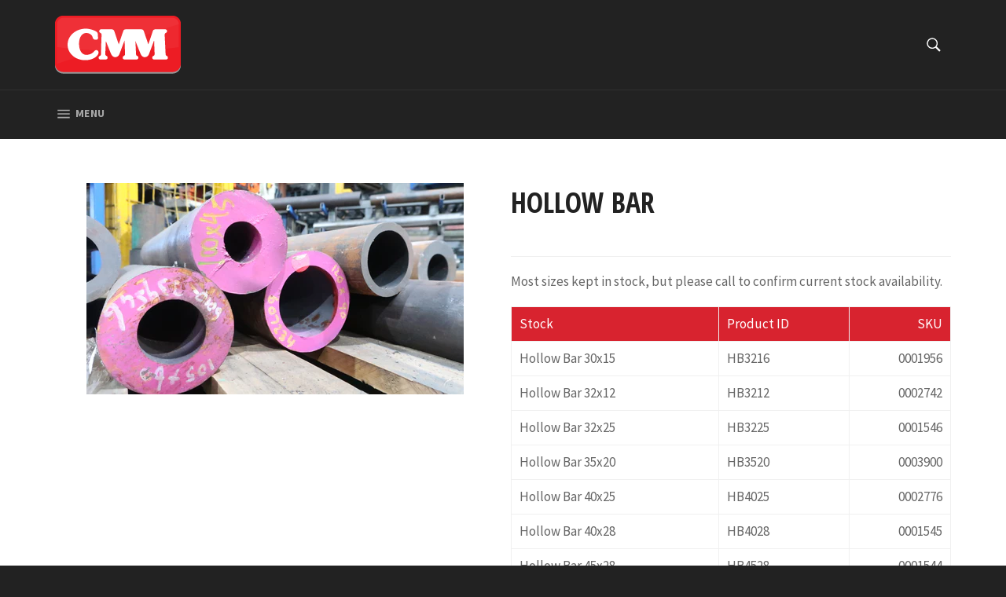

--- FILE ---
content_type: text/html; charset=utf-8
request_url: https://coffsmetalmarket.com.au/products/hollow-bar
body_size: 22351
content:
<!doctype html>
<!--[if IE 9]> <html class="ie9 no-js" lang="en"> <![endif]-->
<!--[if (gt IE 9)|!(IE)]><!--> <html class="no-js" lang="en"> <!--<![endif]-->
<head>

  <meta charset="utf-8">
  <meta http-equiv="X-UA-Compatible" content="IE=edge,chrome=1">
  <meta name="viewport" content="width=device-width,initial-scale=1">
  <meta name="theme-color" content="#222222">

  
    <link rel="shortcut icon" href="//coffsmetalmarket.com.au/cdn/shop/files/logo_32x32.png?v=1613162467" type="image/png">
  

  <link rel="canonical" href="https://coffsmetalmarket.com.au/products/hollow-bar">
  <title>
  Hollow Bar &ndash; coffs-metal-market
  </title>

  
    <meta name="description" content="Most sizes kept in stock, but please call to confirm current stock availability.">
  

  <!-- /snippets/social-meta-tags.liquid --><meta property="og:site_name" content="coffs-metal-market">
<meta property="og:url" content="https://coffsmetalmarket.com.au/products/hollow-bar">
<meta property="og:title" content="Hollow Bar">
<meta property="og:type" content="product">
<meta property="og:description" content="Most sizes kept in stock, but please call to confirm current stock availability."><meta property="og:price:amount" content="0.00">
  <meta property="og:price:currency" content="AUD"><meta property="og:image" content="http://coffsmetalmarket.com.au/cdn/shop/products/IMG_1444_1024x1024.JPG?v=1557360803">
<meta property="og:image:secure_url" content="https://coffsmetalmarket.com.au/cdn/shop/products/IMG_1444_1024x1024.JPG?v=1557360803">

<meta name="twitter:site" content="@CoffsMetal">
<meta name="twitter:card" content="summary_large_image">
<meta name="twitter:title" content="Hollow Bar">
<meta name="twitter:description" content="Most sizes kept in stock, but please call to confirm current stock availability.">


  <script>
    document.documentElement.className = document.documentElement.className.replace('no-js', 'js');
  </script>

  <link href="//coffsmetalmarket.com.au/cdn/shop/t/4/assets/theme.scss.css?v=175173725866000997691729044131" rel="stylesheet" type="text/css" media="all" />
  
  
  
  <link href="//fonts.googleapis.com/css?family=Source+Sans+Pro:400,700" rel="stylesheet" type="text/css" media="all" />


  
    
    
    <link href="//fonts.googleapis.com/css?family=Open+Sans+Condensed:400,700" rel="stylesheet" type="text/css" media="all" />
  



  <script>
    window.theme = window.theme || {};

    theme.strings = {
      stockAvailable: "1 available",
      addToCart: "Add to Cart",
      soldOut: "Sold Out",
      unavailable: "Unavailable",
      noStockAvailable: "The item could not be added to your cart because there are not enough in stock.",
      willNotShipUntil: "Will not ship until [date]",
      willBeInStockAfter: "Will be in stock after [date]",
      totalCartDiscount: "You're saving [savings]"
    };
  </script>

  <!--[if (gt IE 9)|!(IE)]><!--><script src="//coffsmetalmarket.com.au/cdn/shop/t/4/assets/lazysizes.min.js?v=37531750901115495291503399248" async="async"></script><!--<![endif]-->
  <!--[if lte IE 9]><script src="//coffsmetalmarket.com.au/cdn/shop/t/4/assets/lazysizes.min.js?v=37531750901115495291503399248"></script><![endif]-->

  

  <!--[if (gt IE 9)|!(IE)]><!--><script src="//coffsmetalmarket.com.au/cdn/shop/t/4/assets/vendor.js?v=106113801271224781871503399248" defer="defer"></script><!--<![endif]-->
  <!--[if lt IE 9]><script src="//coffsmetalmarket.com.au/cdn/shop/t/4/assets/vendor.js?v=106113801271224781871503399248"></script><![endif]-->

  
    <script>
      window.theme = window.theme || {};
      theme.moneyFormat = "${{amount}}";
    </script>
  

  <!--[if (gt IE 9)|!(IE)]><!--><script src="//coffsmetalmarket.com.au/cdn/shop/t/4/assets/theme.js?v=33018633053320918931503399248" defer="defer"></script><!--<![endif]-->
  <!--[if lte IE 9]><script src="//coffsmetalmarket.com.au/cdn/shop/t/4/assets/theme.js?v=33018633053320918931503399248"></script><![endif]-->

  <script>window.performance && window.performance.mark && window.performance.mark('shopify.content_for_header.start');</script><meta id="shopify-digital-wallet" name="shopify-digital-wallet" content="/13686589/digital_wallets/dialog">
<link rel="alternate" type="application/json+oembed" href="https://coffsmetalmarket.com.au/products/hollow-bar.oembed">
<script async="async" src="/checkouts/internal/preloads.js?locale=en-AU"></script>
<script id="shopify-features" type="application/json">{"accessToken":"2e0ff0b3b7d2adfd9aae7b1e53d0cbbe","betas":["rich-media-storefront-analytics"],"domain":"coffsmetalmarket.com.au","predictiveSearch":true,"shopId":13686589,"locale":"en"}</script>
<script>var Shopify = Shopify || {};
Shopify.shop = "coffs-metal-market.myshopify.com";
Shopify.locale = "en";
Shopify.currency = {"active":"AUD","rate":"1.0"};
Shopify.country = "AU";
Shopify.theme = {"name":"venture","id":282722328,"schema_name":"Venture","schema_version":"2.2.2","theme_store_id":775,"role":"main"};
Shopify.theme.handle = "null";
Shopify.theme.style = {"id":null,"handle":null};
Shopify.cdnHost = "coffsmetalmarket.com.au/cdn";
Shopify.routes = Shopify.routes || {};
Shopify.routes.root = "/";</script>
<script type="module">!function(o){(o.Shopify=o.Shopify||{}).modules=!0}(window);</script>
<script>!function(o){function n(){var o=[];function n(){o.push(Array.prototype.slice.apply(arguments))}return n.q=o,n}var t=o.Shopify=o.Shopify||{};t.loadFeatures=n(),t.autoloadFeatures=n()}(window);</script>
<script id="shop-js-analytics" type="application/json">{"pageType":"product"}</script>
<script defer="defer" async type="module" src="//coffsmetalmarket.com.au/cdn/shopifycloud/shop-js/modules/v2/client.init-shop-cart-sync_WVOgQShq.en.esm.js"></script>
<script defer="defer" async type="module" src="//coffsmetalmarket.com.au/cdn/shopifycloud/shop-js/modules/v2/chunk.common_C_13GLB1.esm.js"></script>
<script defer="defer" async type="module" src="//coffsmetalmarket.com.au/cdn/shopifycloud/shop-js/modules/v2/chunk.modal_CLfMGd0m.esm.js"></script>
<script type="module">
  await import("//coffsmetalmarket.com.au/cdn/shopifycloud/shop-js/modules/v2/client.init-shop-cart-sync_WVOgQShq.en.esm.js");
await import("//coffsmetalmarket.com.au/cdn/shopifycloud/shop-js/modules/v2/chunk.common_C_13GLB1.esm.js");
await import("//coffsmetalmarket.com.au/cdn/shopifycloud/shop-js/modules/v2/chunk.modal_CLfMGd0m.esm.js");

  window.Shopify.SignInWithShop?.initShopCartSync?.({"fedCMEnabled":true,"windoidEnabled":true});

</script>
<script id="__st">var __st={"a":13686589,"offset":39600,"reqid":"f3ce2ace-13bc-4027-88a3-5bbfd1d033a3-1769534501","pageurl":"coffsmetalmarket.com.au\/products\/hollow-bar","u":"e4b1df15018e","p":"product","rtyp":"product","rid":1930433495133};</script>
<script>window.ShopifyPaypalV4VisibilityTracking = true;</script>
<script id="captcha-bootstrap">!function(){'use strict';const t='contact',e='account',n='new_comment',o=[[t,t],['blogs',n],['comments',n],[t,'customer']],c=[[e,'customer_login'],[e,'guest_login'],[e,'recover_customer_password'],[e,'create_customer']],r=t=>t.map((([t,e])=>`form[action*='/${t}']:not([data-nocaptcha='true']) input[name='form_type'][value='${e}']`)).join(','),a=t=>()=>t?[...document.querySelectorAll(t)].map((t=>t.form)):[];function s(){const t=[...o],e=r(t);return a(e)}const i='password',u='form_key',d=['recaptcha-v3-token','g-recaptcha-response','h-captcha-response',i],f=()=>{try{return window.sessionStorage}catch{return}},m='__shopify_v',_=t=>t.elements[u];function p(t,e,n=!1){try{const o=window.sessionStorage,c=JSON.parse(o.getItem(e)),{data:r}=function(t){const{data:e,action:n}=t;return t[m]||n?{data:e,action:n}:{data:t,action:n}}(c);for(const[e,n]of Object.entries(r))t.elements[e]&&(t.elements[e].value=n);n&&o.removeItem(e)}catch(o){console.error('form repopulation failed',{error:o})}}const l='form_type',E='cptcha';function T(t){t.dataset[E]=!0}const w=window,h=w.document,L='Shopify',v='ce_forms',y='captcha';let A=!1;((t,e)=>{const n=(g='f06e6c50-85a8-45c8-87d0-21a2b65856fe',I='https://cdn.shopify.com/shopifycloud/storefront-forms-hcaptcha/ce_storefront_forms_captcha_hcaptcha.v1.5.2.iife.js',D={infoText:'Protected by hCaptcha',privacyText:'Privacy',termsText:'Terms'},(t,e,n)=>{const o=w[L][v],c=o.bindForm;if(c)return c(t,g,e,D).then(n);var r;o.q.push([[t,g,e,D],n]),r=I,A||(h.body.append(Object.assign(h.createElement('script'),{id:'captcha-provider',async:!0,src:r})),A=!0)});var g,I,D;w[L]=w[L]||{},w[L][v]=w[L][v]||{},w[L][v].q=[],w[L][y]=w[L][y]||{},w[L][y].protect=function(t,e){n(t,void 0,e),T(t)},Object.freeze(w[L][y]),function(t,e,n,w,h,L){const[v,y,A,g]=function(t,e,n){const i=e?o:[],u=t?c:[],d=[...i,...u],f=r(d),m=r(i),_=r(d.filter((([t,e])=>n.includes(e))));return[a(f),a(m),a(_),s()]}(w,h,L),I=t=>{const e=t.target;return e instanceof HTMLFormElement?e:e&&e.form},D=t=>v().includes(t);t.addEventListener('submit',(t=>{const e=I(t);if(!e)return;const n=D(e)&&!e.dataset.hcaptchaBound&&!e.dataset.recaptchaBound,o=_(e),c=g().includes(e)&&(!o||!o.value);(n||c)&&t.preventDefault(),c&&!n&&(function(t){try{if(!f())return;!function(t){const e=f();if(!e)return;const n=_(t);if(!n)return;const o=n.value;o&&e.removeItem(o)}(t);const e=Array.from(Array(32),(()=>Math.random().toString(36)[2])).join('');!function(t,e){_(t)||t.append(Object.assign(document.createElement('input'),{type:'hidden',name:u})),t.elements[u].value=e}(t,e),function(t,e){const n=f();if(!n)return;const o=[...t.querySelectorAll(`input[type='${i}']`)].map((({name:t})=>t)),c=[...d,...o],r={};for(const[a,s]of new FormData(t).entries())c.includes(a)||(r[a]=s);n.setItem(e,JSON.stringify({[m]:1,action:t.action,data:r}))}(t,e)}catch(e){console.error('failed to persist form',e)}}(e),e.submit())}));const S=(t,e)=>{t&&!t.dataset[E]&&(n(t,e.some((e=>e===t))),T(t))};for(const o of['focusin','change'])t.addEventListener(o,(t=>{const e=I(t);D(e)&&S(e,y())}));const B=e.get('form_key'),M=e.get(l),P=B&&M;t.addEventListener('DOMContentLoaded',(()=>{const t=y();if(P)for(const e of t)e.elements[l].value===M&&p(e,B);[...new Set([...A(),...v().filter((t=>'true'===t.dataset.shopifyCaptcha))])].forEach((e=>S(e,t)))}))}(h,new URLSearchParams(w.location.search),n,t,e,['guest_login'])})(!0,!0)}();</script>
<script integrity="sha256-4kQ18oKyAcykRKYeNunJcIwy7WH5gtpwJnB7kiuLZ1E=" data-source-attribution="shopify.loadfeatures" defer="defer" src="//coffsmetalmarket.com.au/cdn/shopifycloud/storefront/assets/storefront/load_feature-a0a9edcb.js" crossorigin="anonymous"></script>
<script data-source-attribution="shopify.dynamic_checkout.dynamic.init">var Shopify=Shopify||{};Shopify.PaymentButton=Shopify.PaymentButton||{isStorefrontPortableWallets:!0,init:function(){window.Shopify.PaymentButton.init=function(){};var t=document.createElement("script");t.src="https://coffsmetalmarket.com.au/cdn/shopifycloud/portable-wallets/latest/portable-wallets.en.js",t.type="module",document.head.appendChild(t)}};
</script>
<script data-source-attribution="shopify.dynamic_checkout.buyer_consent">
  function portableWalletsHideBuyerConsent(e){var t=document.getElementById("shopify-buyer-consent"),n=document.getElementById("shopify-subscription-policy-button");t&&n&&(t.classList.add("hidden"),t.setAttribute("aria-hidden","true"),n.removeEventListener("click",e))}function portableWalletsShowBuyerConsent(e){var t=document.getElementById("shopify-buyer-consent"),n=document.getElementById("shopify-subscription-policy-button");t&&n&&(t.classList.remove("hidden"),t.removeAttribute("aria-hidden"),n.addEventListener("click",e))}window.Shopify?.PaymentButton&&(window.Shopify.PaymentButton.hideBuyerConsent=portableWalletsHideBuyerConsent,window.Shopify.PaymentButton.showBuyerConsent=portableWalletsShowBuyerConsent);
</script>
<script data-source-attribution="shopify.dynamic_checkout.cart.bootstrap">document.addEventListener("DOMContentLoaded",(function(){function t(){return document.querySelector("shopify-accelerated-checkout-cart, shopify-accelerated-checkout")}if(t())Shopify.PaymentButton.init();else{new MutationObserver((function(e,n){t()&&(Shopify.PaymentButton.init(),n.disconnect())})).observe(document.body,{childList:!0,subtree:!0})}}));
</script>

<script>window.performance && window.performance.mark && window.performance.mark('shopify.content_for_header.end');</script>
<link href="https://monorail-edge.shopifysvc.com" rel="dns-prefetch">
<script>(function(){if ("sendBeacon" in navigator && "performance" in window) {try {var session_token_from_headers = performance.getEntriesByType('navigation')[0].serverTiming.find(x => x.name == '_s').description;} catch {var session_token_from_headers = undefined;}var session_cookie_matches = document.cookie.match(/_shopify_s=([^;]*)/);var session_token_from_cookie = session_cookie_matches && session_cookie_matches.length === 2 ? session_cookie_matches[1] : "";var session_token = session_token_from_headers || session_token_from_cookie || "";function handle_abandonment_event(e) {var entries = performance.getEntries().filter(function(entry) {return /monorail-edge.shopifysvc.com/.test(entry.name);});if (!window.abandonment_tracked && entries.length === 0) {window.abandonment_tracked = true;var currentMs = Date.now();var navigation_start = performance.timing.navigationStart;var payload = {shop_id: 13686589,url: window.location.href,navigation_start,duration: currentMs - navigation_start,session_token,page_type: "product"};window.navigator.sendBeacon("https://monorail-edge.shopifysvc.com/v1/produce", JSON.stringify({schema_id: "online_store_buyer_site_abandonment/1.1",payload: payload,metadata: {event_created_at_ms: currentMs,event_sent_at_ms: currentMs}}));}}window.addEventListener('pagehide', handle_abandonment_event);}}());</script>
<script id="web-pixels-manager-setup">(function e(e,d,r,n,o){if(void 0===o&&(o={}),!Boolean(null===(a=null===(i=window.Shopify)||void 0===i?void 0:i.analytics)||void 0===a?void 0:a.replayQueue)){var i,a;window.Shopify=window.Shopify||{};var t=window.Shopify;t.analytics=t.analytics||{};var s=t.analytics;s.replayQueue=[],s.publish=function(e,d,r){return s.replayQueue.push([e,d,r]),!0};try{self.performance.mark("wpm:start")}catch(e){}var l=function(){var e={modern:/Edge?\/(1{2}[4-9]|1[2-9]\d|[2-9]\d{2}|\d{4,})\.\d+(\.\d+|)|Firefox\/(1{2}[4-9]|1[2-9]\d|[2-9]\d{2}|\d{4,})\.\d+(\.\d+|)|Chrom(ium|e)\/(9{2}|\d{3,})\.\d+(\.\d+|)|(Maci|X1{2}).+ Version\/(15\.\d+|(1[6-9]|[2-9]\d|\d{3,})\.\d+)([,.]\d+|)( \(\w+\)|)( Mobile\/\w+|) Safari\/|Chrome.+OPR\/(9{2}|\d{3,})\.\d+\.\d+|(CPU[ +]OS|iPhone[ +]OS|CPU[ +]iPhone|CPU IPhone OS|CPU iPad OS)[ +]+(15[._]\d+|(1[6-9]|[2-9]\d|\d{3,})[._]\d+)([._]\d+|)|Android:?[ /-](13[3-9]|1[4-9]\d|[2-9]\d{2}|\d{4,})(\.\d+|)(\.\d+|)|Android.+Firefox\/(13[5-9]|1[4-9]\d|[2-9]\d{2}|\d{4,})\.\d+(\.\d+|)|Android.+Chrom(ium|e)\/(13[3-9]|1[4-9]\d|[2-9]\d{2}|\d{4,})\.\d+(\.\d+|)|SamsungBrowser\/([2-9]\d|\d{3,})\.\d+/,legacy:/Edge?\/(1[6-9]|[2-9]\d|\d{3,})\.\d+(\.\d+|)|Firefox\/(5[4-9]|[6-9]\d|\d{3,})\.\d+(\.\d+|)|Chrom(ium|e)\/(5[1-9]|[6-9]\d|\d{3,})\.\d+(\.\d+|)([\d.]+$|.*Safari\/(?![\d.]+ Edge\/[\d.]+$))|(Maci|X1{2}).+ Version\/(10\.\d+|(1[1-9]|[2-9]\d|\d{3,})\.\d+)([,.]\d+|)( \(\w+\)|)( Mobile\/\w+|) Safari\/|Chrome.+OPR\/(3[89]|[4-9]\d|\d{3,})\.\d+\.\d+|(CPU[ +]OS|iPhone[ +]OS|CPU[ +]iPhone|CPU IPhone OS|CPU iPad OS)[ +]+(10[._]\d+|(1[1-9]|[2-9]\d|\d{3,})[._]\d+)([._]\d+|)|Android:?[ /-](13[3-9]|1[4-9]\d|[2-9]\d{2}|\d{4,})(\.\d+|)(\.\d+|)|Mobile Safari.+OPR\/([89]\d|\d{3,})\.\d+\.\d+|Android.+Firefox\/(13[5-9]|1[4-9]\d|[2-9]\d{2}|\d{4,})\.\d+(\.\d+|)|Android.+Chrom(ium|e)\/(13[3-9]|1[4-9]\d|[2-9]\d{2}|\d{4,})\.\d+(\.\d+|)|Android.+(UC? ?Browser|UCWEB|U3)[ /]?(15\.([5-9]|\d{2,})|(1[6-9]|[2-9]\d|\d{3,})\.\d+)\.\d+|SamsungBrowser\/(5\.\d+|([6-9]|\d{2,})\.\d+)|Android.+MQ{2}Browser\/(14(\.(9|\d{2,})|)|(1[5-9]|[2-9]\d|\d{3,})(\.\d+|))(\.\d+|)|K[Aa][Ii]OS\/(3\.\d+|([4-9]|\d{2,})\.\d+)(\.\d+|)/},d=e.modern,r=e.legacy,n=navigator.userAgent;return n.match(d)?"modern":n.match(r)?"legacy":"unknown"}(),u="modern"===l?"modern":"legacy",c=(null!=n?n:{modern:"",legacy:""})[u],f=function(e){return[e.baseUrl,"/wpm","/b",e.hashVersion,"modern"===e.buildTarget?"m":"l",".js"].join("")}({baseUrl:d,hashVersion:r,buildTarget:u}),m=function(e){var d=e.version,r=e.bundleTarget,n=e.surface,o=e.pageUrl,i=e.monorailEndpoint;return{emit:function(e){var a=e.status,t=e.errorMsg,s=(new Date).getTime(),l=JSON.stringify({metadata:{event_sent_at_ms:s},events:[{schema_id:"web_pixels_manager_load/3.1",payload:{version:d,bundle_target:r,page_url:o,status:a,surface:n,error_msg:t},metadata:{event_created_at_ms:s}}]});if(!i)return console&&console.warn&&console.warn("[Web Pixels Manager] No Monorail endpoint provided, skipping logging."),!1;try{return self.navigator.sendBeacon.bind(self.navigator)(i,l)}catch(e){}var u=new XMLHttpRequest;try{return u.open("POST",i,!0),u.setRequestHeader("Content-Type","text/plain"),u.send(l),!0}catch(e){return console&&console.warn&&console.warn("[Web Pixels Manager] Got an unhandled error while logging to Monorail."),!1}}}}({version:r,bundleTarget:l,surface:e.surface,pageUrl:self.location.href,monorailEndpoint:e.monorailEndpoint});try{o.browserTarget=l,function(e){var d=e.src,r=e.async,n=void 0===r||r,o=e.onload,i=e.onerror,a=e.sri,t=e.scriptDataAttributes,s=void 0===t?{}:t,l=document.createElement("script"),u=document.querySelector("head"),c=document.querySelector("body");if(l.async=n,l.src=d,a&&(l.integrity=a,l.crossOrigin="anonymous"),s)for(var f in s)if(Object.prototype.hasOwnProperty.call(s,f))try{l.dataset[f]=s[f]}catch(e){}if(o&&l.addEventListener("load",o),i&&l.addEventListener("error",i),u)u.appendChild(l);else{if(!c)throw new Error("Did not find a head or body element to append the script");c.appendChild(l)}}({src:f,async:!0,onload:function(){if(!function(){var e,d;return Boolean(null===(d=null===(e=window.Shopify)||void 0===e?void 0:e.analytics)||void 0===d?void 0:d.initialized)}()){var d=window.webPixelsManager.init(e)||void 0;if(d){var r=window.Shopify.analytics;r.replayQueue.forEach((function(e){var r=e[0],n=e[1],o=e[2];d.publishCustomEvent(r,n,o)})),r.replayQueue=[],r.publish=d.publishCustomEvent,r.visitor=d.visitor,r.initialized=!0}}},onerror:function(){return m.emit({status:"failed",errorMsg:"".concat(f," has failed to load")})},sri:function(e){var d=/^sha384-[A-Za-z0-9+/=]+$/;return"string"==typeof e&&d.test(e)}(c)?c:"",scriptDataAttributes:o}),m.emit({status:"loading"})}catch(e){m.emit({status:"failed",errorMsg:(null==e?void 0:e.message)||"Unknown error"})}}})({shopId: 13686589,storefrontBaseUrl: "https://coffsmetalmarket.com.au",extensionsBaseUrl: "https://extensions.shopifycdn.com/cdn/shopifycloud/web-pixels-manager",monorailEndpoint: "https://monorail-edge.shopifysvc.com/unstable/produce_batch",surface: "storefront-renderer",enabledBetaFlags: ["2dca8a86"],webPixelsConfigList: [{"id":"shopify-app-pixel","configuration":"{}","eventPayloadVersion":"v1","runtimeContext":"STRICT","scriptVersion":"0450","apiClientId":"shopify-pixel","type":"APP","privacyPurposes":["ANALYTICS","MARKETING"]},{"id":"shopify-custom-pixel","eventPayloadVersion":"v1","runtimeContext":"LAX","scriptVersion":"0450","apiClientId":"shopify-pixel","type":"CUSTOM","privacyPurposes":["ANALYTICS","MARKETING"]}],isMerchantRequest: false,initData: {"shop":{"name":"coffs-metal-market","paymentSettings":{"currencyCode":"AUD"},"myshopifyDomain":"coffs-metal-market.myshopify.com","countryCode":"AU","storefrontUrl":"https:\/\/coffsmetalmarket.com.au"},"customer":null,"cart":null,"checkout":null,"productVariants":[{"price":{"amount":0.0,"currencyCode":"AUD"},"product":{"title":"Hollow Bar","vendor":"coffs-metal-market","id":"1930433495133","untranslatedTitle":"Hollow Bar","url":"\/products\/hollow-bar","type":"SPESTEEL"},"id":"19456458260573","image":{"src":"\/\/coffsmetalmarket.com.au\/cdn\/shop\/products\/IMG_1444.JPG?v=1557360803"},"sku":"0001956","title":"Hollow Bar 30x15 \/ HB3216","untranslatedTitle":"Hollow Bar 30x15 \/ HB3216"},{"price":{"amount":0.0,"currencyCode":"AUD"},"product":{"title":"Hollow Bar","vendor":"coffs-metal-market","id":"1930433495133","untranslatedTitle":"Hollow Bar","url":"\/products\/hollow-bar","type":"SPESTEEL"},"id":"42867473580125","image":{"src":"\/\/coffsmetalmarket.com.au\/cdn\/shop\/products\/IMG_1444.JPG?v=1557360803"},"sku":"0002742","title":"Hollow Bar 32x12 \/ HB3212","untranslatedTitle":"Hollow Bar 32x12 \/ HB3212"},{"price":{"amount":0.0,"currencyCode":"AUD"},"product":{"title":"Hollow Bar","vendor":"coffs-metal-market","id":"1930433495133","untranslatedTitle":"Hollow Bar","url":"\/products\/hollow-bar","type":"SPESTEEL"},"id":"19456458293341","image":{"src":"\/\/coffsmetalmarket.com.au\/cdn\/shop\/products\/IMG_1444.JPG?v=1557360803"},"sku":"0001546","title":"Hollow Bar 32x25 \/ HB3225","untranslatedTitle":"Hollow Bar 32x25 \/ HB3225"},{"price":{"amount":0.0,"currencyCode":"AUD"},"product":{"title":"Hollow Bar","vendor":"coffs-metal-market","id":"1930433495133","untranslatedTitle":"Hollow Bar","url":"\/products\/hollow-bar","type":"SPESTEEL"},"id":"19456458326109","image":{"src":"\/\/coffsmetalmarket.com.au\/cdn\/shop\/products\/IMG_1444.JPG?v=1557360803"},"sku":"0003900","title":"Hollow Bar 35x20 \/ HB3520","untranslatedTitle":"Hollow Bar 35x20 \/ HB3520"},{"price":{"amount":0.0,"currencyCode":"AUD"},"product":{"title":"Hollow Bar","vendor":"coffs-metal-market","id":"1930433495133","untranslatedTitle":"Hollow Bar","url":"\/products\/hollow-bar","type":"SPESTEEL"},"id":"19456458391645","image":{"src":"\/\/coffsmetalmarket.com.au\/cdn\/shop\/products\/IMG_1444.JPG?v=1557360803"},"sku":"0002776","title":"Hollow Bar 40x25 \/ HB4025","untranslatedTitle":"Hollow Bar 40x25 \/ HB4025"},{"price":{"amount":0.0,"currencyCode":"AUD"},"product":{"title":"Hollow Bar","vendor":"coffs-metal-market","id":"1930433495133","untranslatedTitle":"Hollow Bar","url":"\/products\/hollow-bar","type":"SPESTEEL"},"id":"42867474399325","image":{"src":"\/\/coffsmetalmarket.com.au\/cdn\/shop\/products\/IMG_1444.JPG?v=1557360803"},"sku":"0001545","title":"Hollow Bar 40x28 \/ HB4028","untranslatedTitle":"Hollow Bar 40x28 \/ HB4028"},{"price":{"amount":0.0,"currencyCode":"AUD"},"product":{"title":"Hollow Bar","vendor":"coffs-metal-market","id":"1930433495133","untranslatedTitle":"Hollow Bar","url":"\/products\/hollow-bar","type":"SPESTEEL"},"id":"19456458424413","image":{"src":"\/\/coffsmetalmarket.com.au\/cdn\/shop\/products\/IMG_1444.JPG?v=1557360803"},"sku":"0001544","title":"Hollow Bar 45x28 \/ HB4528","untranslatedTitle":"Hollow Bar 45x28 \/ HB4528"},{"price":{"amount":0.0,"currencyCode":"AUD"},"product":{"title":"Hollow Bar","vendor":"coffs-metal-market","id":"1930433495133","untranslatedTitle":"Hollow Bar","url":"\/products\/hollow-bar","type":"SPESTEEL"},"id":"19456458457181","image":{"src":"\/\/coffsmetalmarket.com.au\/cdn\/shop\/products\/IMG_1444.JPG?v=1557360803"},"sku":"0003901","title":"Hollow Bar 45x30 \/ HB4530","untranslatedTitle":"Hollow Bar 45x30 \/ HB4530"},{"price":{"amount":0.0,"currencyCode":"AUD"},"product":{"title":"Hollow Bar","vendor":"coffs-metal-market","id":"1930433495133","untranslatedTitle":"Hollow Bar","url":"\/products\/hollow-bar","type":"SPESTEEL"},"id":"19456458489949","image":{"src":"\/\/coffsmetalmarket.com.au\/cdn\/shop\/products\/IMG_1444.JPG?v=1557360803"},"sku":"0001503","title":"Hollow Bar 50x25 \/ HB5025","untranslatedTitle":"Hollow Bar 50x25 \/ HB5025"},{"price":{"amount":0.0,"currencyCode":"AUD"},"product":{"title":"Hollow Bar","vendor":"coffs-metal-market","id":"1930433495133","untranslatedTitle":"Hollow Bar","url":"\/products\/hollow-bar","type":"SPESTEEL"},"id":"19456458522717","image":{"src":"\/\/coffsmetalmarket.com.au\/cdn\/shop\/products\/IMG_1444.JPG?v=1557360803"},"sku":"0001489","title":"Hollow Bar 50x30 \/ HB5030","untranslatedTitle":"Hollow Bar 50x30 \/ HB5030"},{"price":{"amount":0.0,"currencyCode":"AUD"},"product":{"title":"Hollow Bar","vendor":"coffs-metal-market","id":"1930433495133","untranslatedTitle":"Hollow Bar","url":"\/products\/hollow-bar","type":"SPESTEEL"},"id":"19456458555485","image":{"src":"\/\/coffsmetalmarket.com.au\/cdn\/shop\/products\/IMG_1444.JPG?v=1557360803"},"sku":"0003513","title":"Hollow Bar 50x35 \/ HB5035","untranslatedTitle":"Hollow Bar 50x35 \/ HB5035"},{"price":{"amount":0.0,"currencyCode":"AUD"},"product":{"title":"Hollow Bar","vendor":"coffs-metal-market","id":"1930433495133","untranslatedTitle":"Hollow Bar","url":"\/products\/hollow-bar","type":"SPESTEEL"},"id":"42867475152989","image":{"src":"\/\/coffsmetalmarket.com.au\/cdn\/shop\/products\/IMG_1444.JPG?v=1557360803"},"sku":"0004402","title":"Hollow Bar 55x30 \/ HB5530","untranslatedTitle":"Hollow Bar 55x30 \/ HB5530"},{"price":{"amount":0.0,"currencyCode":"AUD"},"product":{"title":"Hollow Bar","vendor":"coffs-metal-market","id":"1930433495133","untranslatedTitle":"Hollow Bar","url":"\/products\/hollow-bar","type":"SPESTEEL"},"id":"19456458588253","image":{"src":"\/\/coffsmetalmarket.com.au\/cdn\/shop\/products\/IMG_1444.JPG?v=1557360803"},"sku":"0001642","title":"Hollow Bar 56x28 \/ HB5628","untranslatedTitle":"Hollow Bar 56x28 \/ HB5628"},{"price":{"amount":0.0,"currencyCode":"AUD"},"product":{"title":"Hollow Bar","vendor":"coffs-metal-market","id":"1930433495133","untranslatedTitle":"Hollow Bar","url":"\/products\/hollow-bar","type":"SPESTEEL"},"id":"19456458621021","image":{"src":"\/\/coffsmetalmarket.com.au\/cdn\/shop\/products\/IMG_1444.JPG?v=1557360803"},"sku":"0001534","title":"Hollow Bar 56x36 \/ HB5636","untranslatedTitle":"Hollow Bar 56x36 \/ HB5636"},{"price":{"amount":0.0,"currencyCode":"AUD"},"product":{"title":"Hollow Bar","vendor":"coffs-metal-market","id":"1930433495133","untranslatedTitle":"Hollow Bar","url":"\/products\/hollow-bar","type":"SPESTEEL"},"id":"19456458653789","image":{"src":"\/\/coffsmetalmarket.com.au\/cdn\/shop\/products\/IMG_1444.JPG?v=1557360803"},"sku":"0003505","title":"Hollow Bar 56x40 \/ HB5640","untranslatedTitle":"Hollow Bar 56x40 \/ HB5640"},{"price":{"amount":0.0,"currencyCode":"AUD"},"product":{"title":"Hollow Bar","vendor":"coffs-metal-market","id":"1930433495133","untranslatedTitle":"Hollow Bar","url":"\/products\/hollow-bar","type":"SPESTEEL"},"id":"19456458686557","image":{"src":"\/\/coffsmetalmarket.com.au\/cdn\/shop\/products\/IMG_1444.JPG?v=1557360803"},"sku":"0002777","title":"Hollow Bar 60x35 \/ HB6035","untranslatedTitle":"Hollow Bar 60x35 \/ HB6035"},{"price":{"amount":0.0,"currencyCode":"AUD"},"product":{"title":"Hollow Bar","vendor":"coffs-metal-market","id":"1930433495133","untranslatedTitle":"Hollow Bar","url":"\/products\/hollow-bar","type":"SPESTEEL"},"id":"19456458719325","image":{"src":"\/\/coffsmetalmarket.com.au\/cdn\/shop\/products\/IMG_1444.JPG?v=1557360803"},"sku":"0001641","title":"Hollow Bar 63x40 \/ HB6340","untranslatedTitle":"Hollow Bar 63x40 \/ HB6340"},{"price":{"amount":0.0,"currencyCode":"AUD"},"product":{"title":"Hollow Bar","vendor":"coffs-metal-market","id":"1930433495133","untranslatedTitle":"Hollow Bar","url":"\/products\/hollow-bar","type":"SPESTEEL"},"id":"19456458752093","image":{"src":"\/\/coffsmetalmarket.com.au\/cdn\/shop\/products\/IMG_1444.JPG?v=1557360803"},"sku":"0003963","title":"Hollow Bar 65x35 \/ HB6535","untranslatedTitle":"Hollow Bar 65x35 \/ HB6535"},{"price":{"amount":0.0,"currencyCode":"AUD"},"product":{"title":"Hollow Bar","vendor":"coffs-metal-market","id":"1930433495133","untranslatedTitle":"Hollow Bar","url":"\/products\/hollow-bar","type":"SPESTEEL"},"id":"19456458784861","image":{"src":"\/\/coffsmetalmarket.com.au\/cdn\/shop\/products\/IMG_1444.JPG?v=1557360803"},"sku":"0002431","title":"Hollow Bar 65x45 \/ HB6545","untranslatedTitle":"Hollow Bar 65x45 \/ HB6545"},{"price":{"amount":0.0,"currencyCode":"AUD"},"product":{"title":"Hollow Bar","vendor":"coffs-metal-market","id":"1930433495133","untranslatedTitle":"Hollow Bar","url":"\/products\/hollow-bar","type":"SPESTEEL"},"id":"42867475349597","image":{"src":"\/\/coffsmetalmarket.com.au\/cdn\/shop\/products\/IMG_1444.JPG?v=1557360803"},"sku":"0004659","title":"Hollow Bar 65x50 \/ HB6550","untranslatedTitle":"Hollow Bar 65x50 \/ HB6550"},{"price":{"amount":0.0,"currencyCode":"AUD"},"product":{"title":"Hollow Bar","vendor":"coffs-metal-market","id":"1930433495133","untranslatedTitle":"Hollow Bar","url":"\/products\/hollow-bar","type":"SPESTEEL"},"id":"19456458817629","image":{"src":"\/\/coffsmetalmarket.com.au\/cdn\/shop\/products\/IMG_1444.JPG?v=1557360803"},"sku":"0000313","title":"Hollow Bar 70x40 \/ HB7140","untranslatedTitle":"Hollow Bar 70x40 \/ HB7140"},{"price":{"amount":0.0,"currencyCode":"AUD"},"product":{"title":"Hollow Bar","vendor":"coffs-metal-market","id":"1930433495133","untranslatedTitle":"Hollow Bar","url":"\/products\/hollow-bar","type":"SPESTEEL"},"id":"19456458850397","image":{"src":"\/\/coffsmetalmarket.com.au\/cdn\/shop\/products\/IMG_1444.JPG?v=1557360803"},"sku":"0001535","title":"Hollow Bar 71x45 \/ HB7145","untranslatedTitle":"Hollow Bar 71x45 \/ HB7145"},{"price":{"amount":0.0,"currencyCode":"AUD"},"product":{"title":"Hollow Bar","vendor":"coffs-metal-market","id":"1930433495133","untranslatedTitle":"Hollow Bar","url":"\/products\/hollow-bar","type":"SPESTEEL"},"id":"19456458883165","image":{"src":"\/\/coffsmetalmarket.com.au\/cdn\/shop\/products\/IMG_1444.JPG?v=1557360803"},"sku":"0001543","title":"Hollow Bar 71x50 \/ HB7150","untranslatedTitle":"Hollow Bar 71x50 \/ HB7150"},{"price":{"amount":0.0,"currencyCode":"AUD"},"product":{"title":"Hollow Bar","vendor":"coffs-metal-market","id":"1930433495133","untranslatedTitle":"Hollow Bar","url":"\/products\/hollow-bar","type":"SPESTEEL"},"id":"19456458915933","image":{"src":"\/\/coffsmetalmarket.com.au\/cdn\/shop\/products\/IMG_1444.JPG?v=1557360803"},"sku":"0001536","title":"Hollow Bar 75x40 \/ HB7540","untranslatedTitle":"Hollow Bar 75x40 \/ HB7540"},{"price":{"amount":0.0,"currencyCode":"AUD"},"product":{"title":"Hollow Bar","vendor":"coffs-metal-market","id":"1930433495133","untranslatedTitle":"Hollow Bar","url":"\/products\/hollow-bar","type":"SPESTEEL"},"id":"19456458981469","image":{"src":"\/\/coffsmetalmarket.com.au\/cdn\/shop\/products\/IMG_1444.JPG?v=1557360803"},"sku":"0001542","title":"Hollow Bar 75x50 \/ HB7550","untranslatedTitle":"Hollow Bar 75x50 \/ HB7550"},{"price":{"amount":71.0,"currencyCode":"AUD"},"product":{"title":"Hollow Bar","vendor":"coffs-metal-market","id":"1930433495133","untranslatedTitle":"Hollow Bar","url":"\/products\/hollow-bar","type":"SPESTEEL"},"id":"42867475546205","image":{"src":"\/\/coffsmetalmarket.com.au\/cdn\/shop\/products\/IMG_1444.JPG?v=1557360803"},"sku":"0004762","title":"Hollow Bar 80x40 \/ HB8040","untranslatedTitle":"Hollow Bar 80x40 \/ HB8040"},{"price":{"amount":0.0,"currencyCode":"AUD"},"product":{"title":"Hollow Bar","vendor":"coffs-metal-market","id":"1930433495133","untranslatedTitle":"Hollow Bar","url":"\/products\/hollow-bar","type":"SPESTEEL"},"id":"42867475710045","image":{"src":"\/\/coffsmetalmarket.com.au\/cdn\/shop\/products\/IMG_1444.JPG?v=1557360803"},"sku":"0001640","title":"Hollow Bar 80x45 \/ HB8045","untranslatedTitle":"Hollow Bar 80x45 \/ HB8045"},{"price":{"amount":0.0,"currencyCode":"AUD"},"product":{"title":"Hollow Bar","vendor":"coffs-metal-market","id":"1930433495133","untranslatedTitle":"Hollow Bar","url":"\/products\/hollow-bar","type":"SPESTEEL"},"id":"42867475873885","image":{"src":"\/\/coffsmetalmarket.com.au\/cdn\/shop\/products\/IMG_1444.JPG?v=1557360803"},"sku":"0001540","title":"Hollow Bar 80x56 \/ HB8056","untranslatedTitle":"Hollow Bar 80x56 \/ HB8056"},{"price":{"amount":0.0,"currencyCode":"AUD"},"product":{"title":"Hollow Bar","vendor":"coffs-metal-market","id":"1930433495133","untranslatedTitle":"Hollow Bar","url":"\/products\/hollow-bar","type":"SPESTEEL"},"id":"42867476070493","image":{"src":"\/\/coffsmetalmarket.com.au\/cdn\/shop\/products\/IMG_1444.JPG?v=1557360803"},"sku":"0003510","title":"Hollow Bar 80x60 \/ HB8060","untranslatedTitle":"Hollow Bar 80x60 \/ HB8060"},{"price":{"amount":0.0,"currencyCode":"AUD"},"product":{"title":"Hollow Bar","vendor":"coffs-metal-market","id":"1930433495133","untranslatedTitle":"Hollow Bar","url":"\/products\/hollow-bar","type":"SPESTEEL"},"id":"19456459047005","image":{"src":"\/\/coffsmetalmarket.com.au\/cdn\/shop\/products\/IMG_1444.JPG?v=1557360803"},"sku":"0001541","title":"Hollow Bar 85x55 \/ HB8555","untranslatedTitle":"Hollow Bar 85x55 \/ HB8555"},{"price":{"amount":0.0,"currencyCode":"AUD"},"product":{"title":"Hollow Bar","vendor":"coffs-metal-market","id":"1930433495133","untranslatedTitle":"Hollow Bar","url":"\/products\/hollow-bar","type":"SPESTEEL"},"id":"42867476234333","image":{"src":"\/\/coffsmetalmarket.com.au\/cdn\/shop\/products\/IMG_1444.JPG?v=1557360803"},"sku":"0001647","title":"Hollow Bar 85x61 \/ HB8561","untranslatedTitle":"Hollow Bar 85x61 \/ HB8561"},{"price":{"amount":0.0,"currencyCode":"AUD"},"product":{"title":"Hollow Bar","vendor":"coffs-metal-market","id":"1930433495133","untranslatedTitle":"Hollow Bar","url":"\/products\/hollow-bar","type":"SPESTEEL"},"id":"42867476398173","image":{"src":"\/\/coffsmetalmarket.com.au\/cdn\/shop\/products\/IMG_1444.JPG?v=1557360803"},"sku":"0004761","title":"Hollow Bar 90x40 \/ HB9040","untranslatedTitle":"Hollow Bar 90x40 \/ HB9040"},{"price":{"amount":0.0,"currencyCode":"AUD"},"product":{"title":"Hollow Bar","vendor":"coffs-metal-market","id":"1930433495133","untranslatedTitle":"Hollow Bar","url":"\/products\/hollow-bar","type":"SPESTEEL"},"id":"42867476594781","image":{"src":"\/\/coffsmetalmarket.com.au\/cdn\/shop\/products\/IMG_1444.JPG?v=1557360803"},"sku":"0001749","title":"Hollow Bar 90x56 \/ HB9056","untranslatedTitle":"Hollow Bar 90x56 \/ HB9056"},{"price":{"amount":0.0,"currencyCode":"AUD"},"product":{"title":"Hollow Bar","vendor":"coffs-metal-market","id":"1930433495133","untranslatedTitle":"Hollow Bar","url":"\/products\/hollow-bar","type":"SPESTEEL"},"id":"42867477217373","image":{"src":"\/\/coffsmetalmarket.com.au\/cdn\/shop\/products\/IMG_1444.JPG?v=1557360803"},"sku":"0001556","title":"Hollow Bar 90x71 \/ HB9071","untranslatedTitle":"Hollow Bar 90x71 \/ HB9071"},{"price":{"amount":0.0,"currencyCode":"AUD"},"product":{"title":"Hollow Bar","vendor":"coffs-metal-market","id":"1930433495133","untranslatedTitle":"Hollow Bar","url":"\/products\/hollow-bar","type":"SPESTEEL"},"id":"42867477250141","image":{"src":"\/\/coffsmetalmarket.com.au\/cdn\/shop\/products\/IMG_1444.JPG?v=1557360803"},"sku":"0001645","title":"Hollow Bar 95x50 \/ HB9550","untranslatedTitle":"Hollow Bar 95x50 \/ HB9550"},{"price":{"amount":0.0,"currencyCode":"AUD"},"product":{"title":"Hollow Bar","vendor":"coffs-metal-market","id":"1930433495133","untranslatedTitle":"Hollow Bar","url":"\/products\/hollow-bar","type":"SPESTEEL"},"id":"19456459112541","image":{"src":"\/\/coffsmetalmarket.com.au\/cdn\/shop\/products\/IMG_1444.JPG?v=1557360803"},"sku":"0003504","title":"Hollow Bar 95x56 \/ HB9556","untranslatedTitle":"Hollow Bar 95x56 \/ HB9556"},{"price":{"amount":0.0,"currencyCode":"AUD"},"product":{"title":"Hollow Bar","vendor":"coffs-metal-market","id":"1930433495133","untranslatedTitle":"Hollow Bar","url":"\/products\/hollow-bar","type":"SPESTEEL"},"id":"42867479773277","image":{"src":"\/\/coffsmetalmarket.com.au\/cdn\/shop\/products\/IMG_1444.JPG?v=1557360803"},"sku":"0001763","title":"Hollow Bar 95x75 \/ HB9575","untranslatedTitle":"Hollow Bar 95x75 \/ HB9575"},{"price":{"amount":0.0,"currencyCode":"AUD"},"product":{"title":"Hollow Bar","vendor":"coffs-metal-market","id":"1930433495133","untranslatedTitle":"Hollow Bar","url":"\/products\/hollow-bar","type":"SPESTEEL"},"id":"42867469615197","image":{"src":"\/\/coffsmetalmarket.com.au\/cdn\/shop\/products\/IMG_1444.JPG?v=1557360803"},"sku":"0001646","title":"Hollow Bar 100x45 \/ HB10045","untranslatedTitle":"Hollow Bar 100x45 \/ HB10045"},{"price":{"amount":0.0,"currencyCode":"AUD"},"product":{"title":"Hollow Bar","vendor":"coffs-metal-market","id":"1930433495133","untranslatedTitle":"Hollow Bar","url":"\/products\/hollow-bar","type":"SPESTEEL"},"id":"19456457867357","image":{"src":"\/\/coffsmetalmarket.com.au\/cdn\/shop\/products\/IMG_1444.JPG?v=1557360803"},"sku":"0000905","title":"Hollow Bar 100x69 \/ HB10069","untranslatedTitle":"Hollow Bar 100x69 \/ HB10069"},{"price":{"amount":0.0,"currencyCode":"AUD"},"product":{"title":"Hollow Bar","vendor":"coffs-metal-market","id":"1930433495133","untranslatedTitle":"Hollow Bar","url":"\/products\/hollow-bar","type":"SPESTEEL"},"id":"19456457900125","image":{"src":"\/\/coffsmetalmarket.com.au\/cdn\/shop\/products\/IMG_1444.JPG?v=1557360803"},"sku":"0001753","title":"Hollow Bar 100x75 \/ HB10075","untranslatedTitle":"Hollow Bar 100x75 \/ HB10075"},{"price":{"amount":0.0,"currencyCode":"AUD"},"product":{"title":"Hollow Bar","vendor":"coffs-metal-market","id":"1930433495133","untranslatedTitle":"Hollow Bar","url":"\/products\/hollow-bar","type":"SPESTEEL"},"id":"42867470073949","image":{"src":"\/\/coffsmetalmarket.com.au\/cdn\/shop\/products\/IMG_1444.JPG?v=1557360803"},"sku":"0003508","title":"Hollow Bar 110x80 \/ HB11080","untranslatedTitle":"Hollow Bar 110x80 \/ HB11080"},{"price":{"amount":0.0,"currencyCode":"AUD"},"product":{"title":"Hollow Bar","vendor":"coffs-metal-market","id":"1930433495133","untranslatedTitle":"Hollow Bar","url":"\/products\/hollow-bar","type":"SPESTEEL"},"id":"19456457965661","image":{"src":"\/\/coffsmetalmarket.com.au\/cdn\/shop\/products\/IMG_1444.JPG?v=1557360803"},"sku":"0003507","title":"Hollow Bar 110x90 \/ HB11090","untranslatedTitle":"Hollow Bar 110x90 \/ HB11090"},{"price":{"amount":0.0,"currencyCode":"AUD"},"product":{"title":"Hollow Bar","vendor":"coffs-metal-market","id":"1930433495133","untranslatedTitle":"Hollow Bar","url":"\/products\/hollow-bar","type":"SPESTEEL"},"id":"19456457998429","image":{"src":"\/\/coffsmetalmarket.com.au\/cdn\/shop\/products\/IMG_1444.JPG?v=1557360803"},"sku":"0003509","title":"Hollow Bar 115x80 \/ HB11580","untranslatedTitle":"Hollow Bar 115x80 \/ HB11580"},{"price":{"amount":0.0,"currencyCode":"AUD"},"product":{"title":"Hollow Bar","vendor":"coffs-metal-market","id":"1930433495133","untranslatedTitle":"Hollow Bar","url":"\/products\/hollow-bar","type":"SPESTEEL"},"id":"42867470401629","image":{"src":"\/\/coffsmetalmarket.com.au\/cdn\/shop\/products\/IMG_1444.JPG?v=1557360803"},"sku":"0001751","title":"Hollow Bar 115x90 \/ HB11590","untranslatedTitle":"Hollow Bar 115x90 \/ HB11590"},{"price":{"amount":0.0,"currencyCode":"AUD"},"product":{"title":"Hollow Bar","vendor":"coffs-metal-market","id":"1930433495133","untranslatedTitle":"Hollow Bar","url":"\/products\/hollow-bar","type":"SPESTEEL"},"id":"42867470663773","image":{"src":"\/\/coffsmetalmarket.com.au\/cdn\/shop\/products\/IMG_1444.JPG?v=1557360803"},"sku":"0004763","title":"Hollow Bar 120x65 \/ HB12065","untranslatedTitle":"Hollow Bar 120x65 \/ HB12065"},{"price":{"amount":0.0,"currencyCode":"AUD"},"product":{"title":"Hollow Bar","vendor":"coffs-metal-market","id":"1930433495133","untranslatedTitle":"Hollow Bar","url":"\/products\/hollow-bar","type":"SPESTEEL"},"id":"19456458031197","image":{"src":"\/\/coffsmetalmarket.com.au\/cdn\/shop\/products\/IMG_1444.JPG?v=1557360803"},"sku":"0003512","title":"Hollow Bar 120x95 \/ HB12095","untranslatedTitle":"Hollow Bar 120x95 \/ HB12095"},{"price":{"amount":0.0,"currencyCode":"AUD"},"product":{"title":"Hollow Bar","vendor":"coffs-metal-market","id":"1930433495133","untranslatedTitle":"Hollow Bar","url":"\/products\/hollow-bar","type":"SPESTEEL"},"id":"19456458096733","image":{"src":"\/\/coffsmetalmarket.com.au\/cdn\/shop\/products\/IMG_1444.JPG?v=1557360803"},"sku":"0001959","title":"Hollow Bar 125x90 \/ HB12590","untranslatedTitle":"Hollow Bar 125x90 \/ HB12590"},{"price":{"amount":0.0,"currencyCode":"AUD"},"product":{"title":"Hollow Bar","vendor":"coffs-metal-market","id":"1930433495133","untranslatedTitle":"Hollow Bar","url":"\/products\/hollow-bar","type":"SPESTEEL"},"id":"19456458063965","image":{"src":"\/\/coffsmetalmarket.com.au\/cdn\/shop\/products\/IMG_1444.JPG?v=1557360803"},"sku":"0003506","title":"Hollow Bar 125x100 \/ HB125100","untranslatedTitle":"Hollow Bar 125x100 \/ HB125100"},{"price":{"amount":0.0,"currencyCode":"AUD"},"product":{"title":"Hollow Bar","vendor":"coffs-metal-market","id":"1930433495133","untranslatedTitle":"Hollow Bar","url":"\/products\/hollow-bar","type":"SPESTEEL"},"id":"42867470958685","image":{"src":"\/\/coffsmetalmarket.com.au\/cdn\/shop\/products\/IMG_1444.JPG?v=1557360803"},"sku":"0003899","title":"Hollow Bar 130x65 \/ HB13065","untranslatedTitle":"Hollow Bar 130x65 \/ HB13065"},{"price":{"amount":0.0,"currencyCode":"AUD"},"product":{"title":"Hollow Bar","vendor":"coffs-metal-market","id":"1930433495133","untranslatedTitle":"Hollow Bar","url":"\/products\/hollow-bar","type":"SPESTEEL"},"id":"19456458162269","image":{"src":"\/\/coffsmetalmarket.com.au\/cdn\/shop\/products\/IMG_1444.JPG?v=1557360803"},"sku":"0003062","title":"Hollow Bar 130x80 \/ HB13080","untranslatedTitle":"Hollow Bar 130x80 \/ HB13080"},{"price":{"amount":0.0,"currencyCode":"AUD"},"product":{"title":"Hollow Bar","vendor":"coffs-metal-market","id":"1930433495133","untranslatedTitle":"Hollow Bar","url":"\/products\/hollow-bar","type":"SPESTEEL"},"id":"42867470827613","image":{"src":"\/\/coffsmetalmarket.com.au\/cdn\/shop\/products\/IMG_1444.JPG?v=1557360803"},"sku":"0004658","title":"Hollow Bar 130x100 \/ HB130100","untranslatedTitle":"Hollow Bar 130x100 \/ HB130100"},{"price":{"amount":0.0,"currencyCode":"AUD"},"product":{"title":"Hollow Bar","vendor":"coffs-metal-market","id":"1930433495133","untranslatedTitle":"Hollow Bar","url":"\/products\/hollow-bar","type":"SPESTEEL"},"id":"19456458129501","image":{"src":"\/\/coffsmetalmarket.com.au\/cdn\/shop\/products\/IMG_1444.JPG?v=1557360803"},"sku":"0003511","title":"Hollow Bar 130x110 \/ HB130110","untranslatedTitle":"Hollow Bar 130x110 \/ HB130110"},{"price":{"amount":0.0,"currencyCode":"AUD"},"product":{"title":"Hollow Bar","vendor":"coffs-metal-market","id":"1930433495133","untranslatedTitle":"Hollow Bar","url":"\/products\/hollow-bar","type":"SPESTEEL"},"id":"42867471974493","image":{"src":"\/\/coffsmetalmarket.com.au\/cdn\/shop\/products\/IMG_1444.JPG?v=1557360803"},"sku":"0001537","title":"Hollow Bar 132x90 \/ HB13290","untranslatedTitle":"Hollow Bar 132x90 \/ HB13290"},{"price":{"amount":0.0,"currencyCode":"AUD"},"product":{"title":"Hollow Bar","vendor":"coffs-metal-market","id":"1930433495133","untranslatedTitle":"Hollow Bar","url":"\/products\/hollow-bar","type":"SPESTEEL"},"id":"42867472564317","image":{"src":"\/\/coffsmetalmarket.com.au\/cdn\/shop\/products\/IMG_1444.JPG?v=1557360803"},"sku":"0004657","title":"Hollow Bar 142x101 \/ HB142101","untranslatedTitle":"Hollow Bar 142x101 \/ HB142101"},{"price":{"amount":0.0,"currencyCode":"AUD"},"product":{"title":"Hollow Bar","vendor":"coffs-metal-market","id":"1930433495133","untranslatedTitle":"Hollow Bar","url":"\/products\/hollow-bar","type":"SPESTEEL"},"id":"42867472859229","image":{"src":"\/\/coffsmetalmarket.com.au\/cdn\/shop\/products\/IMG_1444.JPG?v=1557360803"},"sku":"0004610","title":"Hollow Bar 150x80 \/ HB15080","untranslatedTitle":"Hollow Bar 150x80 \/ HB15080"},{"price":{"amount":0.0,"currencyCode":"AUD"},"product":{"title":"Hollow Bar","vendor":"coffs-metal-market","id":"1930433495133","untranslatedTitle":"Hollow Bar","url":"\/products\/hollow-bar","type":"SPESTEEL"},"id":"42867472728157","image":{"src":"\/\/coffsmetalmarket.com.au\/cdn\/shop\/products\/IMG_1444.JPG?v=1557360803"},"sku":"0004611","title":"Hollow Bar 150x105 \/ HB150105","untranslatedTitle":"Hollow Bar 150x105 \/ HB150105"},{"price":{"amount":0.0,"currencyCode":"AUD"},"product":{"title":"Hollow Bar","vendor":"coffs-metal-market","id":"1930433495133","untranslatedTitle":"Hollow Bar","url":"\/products\/hollow-bar","type":"SPESTEEL"},"id":"19456458227805","image":{"src":"\/\/coffsmetalmarket.com.au\/cdn\/shop\/products\/IMG_1444.JPG?v=1557360803"},"sku":"0003123","title":"Hollow Bar 160x115 \/ HB160115","untranslatedTitle":"Hollow Bar 160x115 \/ HB160115"},{"price":{"amount":0.0,"currencyCode":"AUD"},"product":{"title":"Hollow Bar","vendor":"coffs-metal-market","id":"1930433495133","untranslatedTitle":"Hollow Bar","url":"\/products\/hollow-bar","type":"SPESTEEL"},"id":"42867473154141","image":{"src":"\/\/coffsmetalmarket.com.au\/cdn\/shop\/products\/IMG_1444.JPG?v=1557360803"},"sku":"0004586","title":"Hollow Bar 190x135 \/ HB190135","untranslatedTitle":"Hollow Bar 190x135 \/ HB190135"},{"price":{"amount":0.0,"currencyCode":"AUD"},"product":{"title":"Hollow Bar","vendor":"coffs-metal-market","id":"1930433495133","untranslatedTitle":"Hollow Bar","url":"\/products\/hollow-bar","type":"SPESTEEL"},"id":"42867473416285","image":{"src":"\/\/coffsmetalmarket.com.au\/cdn\/shop\/products\/IMG_1444.JPG?v=1557360803"},"sku":"0004653","title":"Hollow Bar 200x160 \/ HB200160","untranslatedTitle":"Hollow Bar 200x160 \/ HB200160"}],"purchasingCompany":null},},"https://coffsmetalmarket.com.au/cdn","fcfee988w5aeb613cpc8e4bc33m6693e112",{"modern":"","legacy":""},{"shopId":"13686589","storefrontBaseUrl":"https:\/\/coffsmetalmarket.com.au","extensionBaseUrl":"https:\/\/extensions.shopifycdn.com\/cdn\/shopifycloud\/web-pixels-manager","surface":"storefront-renderer","enabledBetaFlags":"[\"2dca8a86\"]","isMerchantRequest":"false","hashVersion":"fcfee988w5aeb613cpc8e4bc33m6693e112","publish":"custom","events":"[[\"page_viewed\",{}],[\"product_viewed\",{\"productVariant\":{\"price\":{\"amount\":0.0,\"currencyCode\":\"AUD\"},\"product\":{\"title\":\"Hollow Bar\",\"vendor\":\"coffs-metal-market\",\"id\":\"1930433495133\",\"untranslatedTitle\":\"Hollow Bar\",\"url\":\"\/products\/hollow-bar\",\"type\":\"SPESTEEL\"},\"id\":\"19456458260573\",\"image\":{\"src\":\"\/\/coffsmetalmarket.com.au\/cdn\/shop\/products\/IMG_1444.JPG?v=1557360803\"},\"sku\":\"0001956\",\"title\":\"Hollow Bar 30x15 \/ HB3216\",\"untranslatedTitle\":\"Hollow Bar 30x15 \/ HB3216\"}}]]"});</script><script>
  window.ShopifyAnalytics = window.ShopifyAnalytics || {};
  window.ShopifyAnalytics.meta = window.ShopifyAnalytics.meta || {};
  window.ShopifyAnalytics.meta.currency = 'AUD';
  var meta = {"product":{"id":1930433495133,"gid":"gid:\/\/shopify\/Product\/1930433495133","vendor":"coffs-metal-market","type":"SPESTEEL","handle":"hollow-bar","variants":[{"id":19456458260573,"price":0,"name":"Hollow Bar - Hollow Bar 30x15 \/ HB3216","public_title":"Hollow Bar 30x15 \/ HB3216","sku":"0001956"},{"id":42867473580125,"price":0,"name":"Hollow Bar - Hollow Bar 32x12 \/ HB3212","public_title":"Hollow Bar 32x12 \/ HB3212","sku":"0002742"},{"id":19456458293341,"price":0,"name":"Hollow Bar - Hollow Bar 32x25 \/ HB3225","public_title":"Hollow Bar 32x25 \/ HB3225","sku":"0001546"},{"id":19456458326109,"price":0,"name":"Hollow Bar - Hollow Bar 35x20 \/ HB3520","public_title":"Hollow Bar 35x20 \/ HB3520","sku":"0003900"},{"id":19456458391645,"price":0,"name":"Hollow Bar - Hollow Bar 40x25 \/ HB4025","public_title":"Hollow Bar 40x25 \/ HB4025","sku":"0002776"},{"id":42867474399325,"price":0,"name":"Hollow Bar - Hollow Bar 40x28 \/ HB4028","public_title":"Hollow Bar 40x28 \/ HB4028","sku":"0001545"},{"id":19456458424413,"price":0,"name":"Hollow Bar - Hollow Bar 45x28 \/ HB4528","public_title":"Hollow Bar 45x28 \/ HB4528","sku":"0001544"},{"id":19456458457181,"price":0,"name":"Hollow Bar - Hollow Bar 45x30 \/ HB4530","public_title":"Hollow Bar 45x30 \/ HB4530","sku":"0003901"},{"id":19456458489949,"price":0,"name":"Hollow Bar - Hollow Bar 50x25 \/ HB5025","public_title":"Hollow Bar 50x25 \/ HB5025","sku":"0001503"},{"id":19456458522717,"price":0,"name":"Hollow Bar - Hollow Bar 50x30 \/ HB5030","public_title":"Hollow Bar 50x30 \/ HB5030","sku":"0001489"},{"id":19456458555485,"price":0,"name":"Hollow Bar - Hollow Bar 50x35 \/ HB5035","public_title":"Hollow Bar 50x35 \/ HB5035","sku":"0003513"},{"id":42867475152989,"price":0,"name":"Hollow Bar - Hollow Bar 55x30 \/ HB5530","public_title":"Hollow Bar 55x30 \/ HB5530","sku":"0004402"},{"id":19456458588253,"price":0,"name":"Hollow Bar - Hollow Bar 56x28 \/ HB5628","public_title":"Hollow Bar 56x28 \/ HB5628","sku":"0001642"},{"id":19456458621021,"price":0,"name":"Hollow Bar - Hollow Bar 56x36 \/ HB5636","public_title":"Hollow Bar 56x36 \/ HB5636","sku":"0001534"},{"id":19456458653789,"price":0,"name":"Hollow Bar - Hollow Bar 56x40 \/ HB5640","public_title":"Hollow Bar 56x40 \/ HB5640","sku":"0003505"},{"id":19456458686557,"price":0,"name":"Hollow Bar - Hollow Bar 60x35 \/ HB6035","public_title":"Hollow Bar 60x35 \/ HB6035","sku":"0002777"},{"id":19456458719325,"price":0,"name":"Hollow Bar - Hollow Bar 63x40 \/ HB6340","public_title":"Hollow Bar 63x40 \/ HB6340","sku":"0001641"},{"id":19456458752093,"price":0,"name":"Hollow Bar - Hollow Bar 65x35 \/ HB6535","public_title":"Hollow Bar 65x35 \/ HB6535","sku":"0003963"},{"id":19456458784861,"price":0,"name":"Hollow Bar - Hollow Bar 65x45 \/ HB6545","public_title":"Hollow Bar 65x45 \/ HB6545","sku":"0002431"},{"id":42867475349597,"price":0,"name":"Hollow Bar - Hollow Bar 65x50 \/ HB6550","public_title":"Hollow Bar 65x50 \/ HB6550","sku":"0004659"},{"id":19456458817629,"price":0,"name":"Hollow Bar - Hollow Bar 70x40 \/ HB7140","public_title":"Hollow Bar 70x40 \/ HB7140","sku":"0000313"},{"id":19456458850397,"price":0,"name":"Hollow Bar - Hollow Bar 71x45 \/ HB7145","public_title":"Hollow Bar 71x45 \/ HB7145","sku":"0001535"},{"id":19456458883165,"price":0,"name":"Hollow Bar - Hollow Bar 71x50 \/ HB7150","public_title":"Hollow Bar 71x50 \/ HB7150","sku":"0001543"},{"id":19456458915933,"price":0,"name":"Hollow Bar - Hollow Bar 75x40 \/ HB7540","public_title":"Hollow Bar 75x40 \/ HB7540","sku":"0001536"},{"id":19456458981469,"price":0,"name":"Hollow Bar - Hollow Bar 75x50 \/ HB7550","public_title":"Hollow Bar 75x50 \/ HB7550","sku":"0001542"},{"id":42867475546205,"price":7100,"name":"Hollow Bar - Hollow Bar 80x40 \/ HB8040","public_title":"Hollow Bar 80x40 \/ HB8040","sku":"0004762"},{"id":42867475710045,"price":0,"name":"Hollow Bar - Hollow Bar 80x45 \/ HB8045","public_title":"Hollow Bar 80x45 \/ HB8045","sku":"0001640"},{"id":42867475873885,"price":0,"name":"Hollow Bar - Hollow Bar 80x56 \/ HB8056","public_title":"Hollow Bar 80x56 \/ HB8056","sku":"0001540"},{"id":42867476070493,"price":0,"name":"Hollow Bar - Hollow Bar 80x60 \/ HB8060","public_title":"Hollow Bar 80x60 \/ HB8060","sku":"0003510"},{"id":19456459047005,"price":0,"name":"Hollow Bar - Hollow Bar 85x55 \/ HB8555","public_title":"Hollow Bar 85x55 \/ HB8555","sku":"0001541"},{"id":42867476234333,"price":0,"name":"Hollow Bar - Hollow Bar 85x61 \/ HB8561","public_title":"Hollow Bar 85x61 \/ HB8561","sku":"0001647"},{"id":42867476398173,"price":0,"name":"Hollow Bar - Hollow Bar 90x40 \/ HB9040","public_title":"Hollow Bar 90x40 \/ HB9040","sku":"0004761"},{"id":42867476594781,"price":0,"name":"Hollow Bar - Hollow Bar 90x56 \/ HB9056","public_title":"Hollow Bar 90x56 \/ HB9056","sku":"0001749"},{"id":42867477217373,"price":0,"name":"Hollow Bar - Hollow Bar 90x71 \/ HB9071","public_title":"Hollow Bar 90x71 \/ HB9071","sku":"0001556"},{"id":42867477250141,"price":0,"name":"Hollow Bar - Hollow Bar 95x50 \/ HB9550","public_title":"Hollow Bar 95x50 \/ HB9550","sku":"0001645"},{"id":19456459112541,"price":0,"name":"Hollow Bar - Hollow Bar 95x56 \/ HB9556","public_title":"Hollow Bar 95x56 \/ HB9556","sku":"0003504"},{"id":42867479773277,"price":0,"name":"Hollow Bar - Hollow Bar 95x75 \/ HB9575","public_title":"Hollow Bar 95x75 \/ HB9575","sku":"0001763"},{"id":42867469615197,"price":0,"name":"Hollow Bar - Hollow Bar 100x45 \/ HB10045","public_title":"Hollow Bar 100x45 \/ HB10045","sku":"0001646"},{"id":19456457867357,"price":0,"name":"Hollow Bar - Hollow Bar 100x69 \/ HB10069","public_title":"Hollow Bar 100x69 \/ HB10069","sku":"0000905"},{"id":19456457900125,"price":0,"name":"Hollow Bar - Hollow Bar 100x75 \/ HB10075","public_title":"Hollow Bar 100x75 \/ HB10075","sku":"0001753"},{"id":42867470073949,"price":0,"name":"Hollow Bar - Hollow Bar 110x80 \/ HB11080","public_title":"Hollow Bar 110x80 \/ HB11080","sku":"0003508"},{"id":19456457965661,"price":0,"name":"Hollow Bar - Hollow Bar 110x90 \/ HB11090","public_title":"Hollow Bar 110x90 \/ HB11090","sku":"0003507"},{"id":19456457998429,"price":0,"name":"Hollow Bar - Hollow Bar 115x80 \/ HB11580","public_title":"Hollow Bar 115x80 \/ HB11580","sku":"0003509"},{"id":42867470401629,"price":0,"name":"Hollow Bar - Hollow Bar 115x90 \/ HB11590","public_title":"Hollow Bar 115x90 \/ HB11590","sku":"0001751"},{"id":42867470663773,"price":0,"name":"Hollow Bar - Hollow Bar 120x65 \/ HB12065","public_title":"Hollow Bar 120x65 \/ HB12065","sku":"0004763"},{"id":19456458031197,"price":0,"name":"Hollow Bar - Hollow Bar 120x95 \/ HB12095","public_title":"Hollow Bar 120x95 \/ HB12095","sku":"0003512"},{"id":19456458096733,"price":0,"name":"Hollow Bar - Hollow Bar 125x90 \/ HB12590","public_title":"Hollow Bar 125x90 \/ HB12590","sku":"0001959"},{"id":19456458063965,"price":0,"name":"Hollow Bar - Hollow Bar 125x100 \/ HB125100","public_title":"Hollow Bar 125x100 \/ HB125100","sku":"0003506"},{"id":42867470958685,"price":0,"name":"Hollow Bar - Hollow Bar 130x65 \/ HB13065","public_title":"Hollow Bar 130x65 \/ HB13065","sku":"0003899"},{"id":19456458162269,"price":0,"name":"Hollow Bar - Hollow Bar 130x80 \/ HB13080","public_title":"Hollow Bar 130x80 \/ HB13080","sku":"0003062"},{"id":42867470827613,"price":0,"name":"Hollow Bar - Hollow Bar 130x100 \/ HB130100","public_title":"Hollow Bar 130x100 \/ HB130100","sku":"0004658"},{"id":19456458129501,"price":0,"name":"Hollow Bar - Hollow Bar 130x110 \/ HB130110","public_title":"Hollow Bar 130x110 \/ HB130110","sku":"0003511"},{"id":42867471974493,"price":0,"name":"Hollow Bar - Hollow Bar 132x90 \/ HB13290","public_title":"Hollow Bar 132x90 \/ HB13290","sku":"0001537"},{"id":42867472564317,"price":0,"name":"Hollow Bar - Hollow Bar 142x101 \/ HB142101","public_title":"Hollow Bar 142x101 \/ HB142101","sku":"0004657"},{"id":42867472859229,"price":0,"name":"Hollow Bar - Hollow Bar 150x80 \/ HB15080","public_title":"Hollow Bar 150x80 \/ HB15080","sku":"0004610"},{"id":42867472728157,"price":0,"name":"Hollow Bar - Hollow Bar 150x105 \/ HB150105","public_title":"Hollow Bar 150x105 \/ HB150105","sku":"0004611"},{"id":19456458227805,"price":0,"name":"Hollow Bar - Hollow Bar 160x115 \/ HB160115","public_title":"Hollow Bar 160x115 \/ HB160115","sku":"0003123"},{"id":42867473154141,"price":0,"name":"Hollow Bar - Hollow Bar 190x135 \/ HB190135","public_title":"Hollow Bar 190x135 \/ HB190135","sku":"0004586"},{"id":42867473416285,"price":0,"name":"Hollow Bar - Hollow Bar 200x160 \/ HB200160","public_title":"Hollow Bar 200x160 \/ HB200160","sku":"0004653"}],"remote":false},"page":{"pageType":"product","resourceType":"product","resourceId":1930433495133,"requestId":"f3ce2ace-13bc-4027-88a3-5bbfd1d033a3-1769534501"}};
  for (var attr in meta) {
    window.ShopifyAnalytics.meta[attr] = meta[attr];
  }
</script>
<script class="analytics">
  (function () {
    var customDocumentWrite = function(content) {
      var jquery = null;

      if (window.jQuery) {
        jquery = window.jQuery;
      } else if (window.Checkout && window.Checkout.$) {
        jquery = window.Checkout.$;
      }

      if (jquery) {
        jquery('body').append(content);
      }
    };

    var hasLoggedConversion = function(token) {
      if (token) {
        return document.cookie.indexOf('loggedConversion=' + token) !== -1;
      }
      return false;
    }

    var setCookieIfConversion = function(token) {
      if (token) {
        var twoMonthsFromNow = new Date(Date.now());
        twoMonthsFromNow.setMonth(twoMonthsFromNow.getMonth() + 2);

        document.cookie = 'loggedConversion=' + token + '; expires=' + twoMonthsFromNow;
      }
    }

    var trekkie = window.ShopifyAnalytics.lib = window.trekkie = window.trekkie || [];
    if (trekkie.integrations) {
      return;
    }
    trekkie.methods = [
      'identify',
      'page',
      'ready',
      'track',
      'trackForm',
      'trackLink'
    ];
    trekkie.factory = function(method) {
      return function() {
        var args = Array.prototype.slice.call(arguments);
        args.unshift(method);
        trekkie.push(args);
        return trekkie;
      };
    };
    for (var i = 0; i < trekkie.methods.length; i++) {
      var key = trekkie.methods[i];
      trekkie[key] = trekkie.factory(key);
    }
    trekkie.load = function(config) {
      trekkie.config = config || {};
      trekkie.config.initialDocumentCookie = document.cookie;
      var first = document.getElementsByTagName('script')[0];
      var script = document.createElement('script');
      script.type = 'text/javascript';
      script.onerror = function(e) {
        var scriptFallback = document.createElement('script');
        scriptFallback.type = 'text/javascript';
        scriptFallback.onerror = function(error) {
                var Monorail = {
      produce: function produce(monorailDomain, schemaId, payload) {
        var currentMs = new Date().getTime();
        var event = {
          schema_id: schemaId,
          payload: payload,
          metadata: {
            event_created_at_ms: currentMs,
            event_sent_at_ms: currentMs
          }
        };
        return Monorail.sendRequest("https://" + monorailDomain + "/v1/produce", JSON.stringify(event));
      },
      sendRequest: function sendRequest(endpointUrl, payload) {
        // Try the sendBeacon API
        if (window && window.navigator && typeof window.navigator.sendBeacon === 'function' && typeof window.Blob === 'function' && !Monorail.isIos12()) {
          var blobData = new window.Blob([payload], {
            type: 'text/plain'
          });

          if (window.navigator.sendBeacon(endpointUrl, blobData)) {
            return true;
          } // sendBeacon was not successful

        } // XHR beacon

        var xhr = new XMLHttpRequest();

        try {
          xhr.open('POST', endpointUrl);
          xhr.setRequestHeader('Content-Type', 'text/plain');
          xhr.send(payload);
        } catch (e) {
          console.log(e);
        }

        return false;
      },
      isIos12: function isIos12() {
        return window.navigator.userAgent.lastIndexOf('iPhone; CPU iPhone OS 12_') !== -1 || window.navigator.userAgent.lastIndexOf('iPad; CPU OS 12_') !== -1;
      }
    };
    Monorail.produce('monorail-edge.shopifysvc.com',
      'trekkie_storefront_load_errors/1.1',
      {shop_id: 13686589,
      theme_id: 282722328,
      app_name: "storefront",
      context_url: window.location.href,
      source_url: "//coffsmetalmarket.com.au/cdn/s/trekkie.storefront.a804e9514e4efded663580eddd6991fcc12b5451.min.js"});

        };
        scriptFallback.async = true;
        scriptFallback.src = '//coffsmetalmarket.com.au/cdn/s/trekkie.storefront.a804e9514e4efded663580eddd6991fcc12b5451.min.js';
        first.parentNode.insertBefore(scriptFallback, first);
      };
      script.async = true;
      script.src = '//coffsmetalmarket.com.au/cdn/s/trekkie.storefront.a804e9514e4efded663580eddd6991fcc12b5451.min.js';
      first.parentNode.insertBefore(script, first);
    };
    trekkie.load(
      {"Trekkie":{"appName":"storefront","development":false,"defaultAttributes":{"shopId":13686589,"isMerchantRequest":null,"themeId":282722328,"themeCityHash":"3906911124553927688","contentLanguage":"en","currency":"AUD","eventMetadataId":"f2a54123-e8c8-452e-9d0a-8683a4449bf6"},"isServerSideCookieWritingEnabled":true,"monorailRegion":"shop_domain","enabledBetaFlags":["65f19447"]},"Session Attribution":{},"S2S":{"facebookCapiEnabled":false,"source":"trekkie-storefront-renderer","apiClientId":580111}}
    );

    var loaded = false;
    trekkie.ready(function() {
      if (loaded) return;
      loaded = true;

      window.ShopifyAnalytics.lib = window.trekkie;

      var originalDocumentWrite = document.write;
      document.write = customDocumentWrite;
      try { window.ShopifyAnalytics.merchantGoogleAnalytics.call(this); } catch(error) {};
      document.write = originalDocumentWrite;

      window.ShopifyAnalytics.lib.page(null,{"pageType":"product","resourceType":"product","resourceId":1930433495133,"requestId":"f3ce2ace-13bc-4027-88a3-5bbfd1d033a3-1769534501","shopifyEmitted":true});

      var match = window.location.pathname.match(/checkouts\/(.+)\/(thank_you|post_purchase)/)
      var token = match? match[1]: undefined;
      if (!hasLoggedConversion(token)) {
        setCookieIfConversion(token);
        window.ShopifyAnalytics.lib.track("Viewed Product",{"currency":"AUD","variantId":19456458260573,"productId":1930433495133,"productGid":"gid:\/\/shopify\/Product\/1930433495133","name":"Hollow Bar - Hollow Bar 30x15 \/ HB3216","price":"0.00","sku":"0001956","brand":"coffs-metal-market","variant":"Hollow Bar 30x15 \/ HB3216","category":"SPESTEEL","nonInteraction":true,"remote":false},undefined,undefined,{"shopifyEmitted":true});
      window.ShopifyAnalytics.lib.track("monorail:\/\/trekkie_storefront_viewed_product\/1.1",{"currency":"AUD","variantId":19456458260573,"productId":1930433495133,"productGid":"gid:\/\/shopify\/Product\/1930433495133","name":"Hollow Bar - Hollow Bar 30x15 \/ HB3216","price":"0.00","sku":"0001956","brand":"coffs-metal-market","variant":"Hollow Bar 30x15 \/ HB3216","category":"SPESTEEL","nonInteraction":true,"remote":false,"referer":"https:\/\/coffsmetalmarket.com.au\/products\/hollow-bar"});
      }
    });


        var eventsListenerScript = document.createElement('script');
        eventsListenerScript.async = true;
        eventsListenerScript.src = "//coffsmetalmarket.com.au/cdn/shopifycloud/storefront/assets/shop_events_listener-3da45d37.js";
        document.getElementsByTagName('head')[0].appendChild(eventsListenerScript);

})();</script>
<script
  defer
  src="https://coffsmetalmarket.com.au/cdn/shopifycloud/perf-kit/shopify-perf-kit-3.0.4.min.js"
  data-application="storefront-renderer"
  data-shop-id="13686589"
  data-render-region="gcp-us-central1"
  data-page-type="product"
  data-theme-instance-id="282722328"
  data-theme-name="Venture"
  data-theme-version="2.2.2"
  data-monorail-region="shop_domain"
  data-resource-timing-sampling-rate="10"
  data-shs="true"
  data-shs-beacon="true"
  data-shs-export-with-fetch="true"
  data-shs-logs-sample-rate="1"
  data-shs-beacon-endpoint="https://coffsmetalmarket.com.au/api/collect"
></script>
</head>

<body class="template-product" >

  <a class="in-page-link visually-hidden skip-link" href="#MainContent">
    Skip to content
  </a>

  <div id="shopify-section-header" class="shopify-section"><style>
.site-header__logo img {
  max-width: 160px;
}
</style>

<div id="NavDrawer" class="drawer drawer--left">
  <div class="drawer__inner">
    <form action="/search" method="get" class="drawer__search" role="search">
      <input type="search" name="q" placeholder="Search" aria-label="Search" class="drawer__search-input">

      <button type="submit" class="text-link drawer__search-submit">
        <svg aria-hidden="true" focusable="false" role="presentation" class="icon icon-search" viewBox="0 0 32 32"><path fill="#444" d="M21.839 18.771a10.012 10.012 0 0 0 1.57-5.39c0-5.548-4.493-10.048-10.034-10.048-5.548 0-10.041 4.499-10.041 10.048s4.493 10.048 10.034 10.048c2.012 0 3.886-.594 5.456-1.61l.455-.317 7.165 7.165 2.223-2.263-7.158-7.165.33-.468zM18.995 7.767c1.498 1.498 2.322 3.49 2.322 5.608s-.825 4.11-2.322 5.608c-1.498 1.498-3.49 2.322-5.608 2.322s-4.11-.825-5.608-2.322c-1.498-1.498-2.322-3.49-2.322-5.608s.825-4.11 2.322-5.608c1.498-1.498 3.49-2.322 5.608-2.322s4.11.825 5.608 2.322z"/></svg>
        <span class="icon__fallback-text">Search</span>
      </button>
    </form>
    <ul class="drawer__nav">
      
        
        
          <li class="drawer__nav-item">
            <a href="/" class="drawer__nav-link">Home</a>
          </li>
        
      
        
        
          <li class="drawer__nav-item">
            <div class="drawer__nav-has-sublist">
              <a href="/collections/steel-sections/angle" class="drawer__nav-link" id="DrawerLabel-steel">Steel</a>
              <div class="drawer__nav-toggle">
                <button type="button" data-aria-controls="DrawerLinklist-steel" class="text-link drawer__nav-toggle-btn drawer__meganav-toggle">
                  <span class="drawer__nav-toggle--open">
                    <svg aria-hidden="true" focusable="false" role="presentation" class="icon icon-plus" viewBox="0 0 22 21"><path d="M12 11.5h9.5v-2H12V0h-2v9.5H.5v2H10V21h2v-9.5z" fill="#000" fill-rule="evenodd"/></svg>
                    <span class="icon__fallback-text">Expand menu</span>
                  </span>
                  <span class="drawer__nav-toggle--close">
                    <svg aria-hidden="true" focusable="false" role="presentation" class="icon icon--wide icon-minus" viewBox="0 0 22 3"><path fill="#000" d="M21.5.5v2H.5v-2z" fill-rule="evenodd"/></svg>
                    <span class="icon__fallback-text">Collapse menu</span>
                  </span>
                </button>
              </div>
            </div>

            <div class="meganav meganav--drawer" id="DrawerLinklist-steel" aria-labelledby="DrawerLabel-steel" role="navigation">
              <ul class="meganav__nav">
                

















<div class="grid grid--no-gutters meganav__scroller meganav__scroller--has-list">
  

      

      
  	  
      
  		
  		
        <div class="grid__item meganav__list one-fifth">
          <!-- /snippets/collection-card.liquid -->



  <a href="/collections/steel-sections-painted-black" class="nav-card">
    <div class="nav-card__info">
      <div class="nav-card__name"></div>
    </div>
    <div class="nav-card__info">
      <div class="nav-card__name">Painted - Black</div>
    </div>
  </a>


        </div>
      
  		
  		
        <div class="grid__item meganav__list one-fifth">
          <!-- /snippets/collection-card.liquid -->



  <a href="/collections/gal-sections" class="nav-card">
    <div class="nav-card__info">
      <div class="nav-card__name"></div>
    </div>
    <div class="nav-card__info">
      <div class="nav-card__name">GAL</div>
    </div>
  </a>


        </div>
      
  		
  		
        <div class="grid__item meganav__list one-fifth">
          <!-- /snippets/collection-card.liquid -->



  <a href="/collections/specialty" class="nav-card">
    <div class="nav-card__info">
      <div class="nav-card__name"></div>
    </div>
    <div class="nav-card__info">
      <div class="nav-card__name">Specialty</div>
    </div>
  </a>


        </div>
      
  		
  		
        <div class="grid__item meganav__list one-fifth">
          <!-- /snippets/collection-card.liquid -->



  <a href="/collections/plate-sheeting" class="nav-card">
    <div class="nav-card__info">
      <div class="nav-card__name"></div>
    </div>
    <div class="nav-card__info">
      <div class="nav-card__name">Plate & Sheeting</div>
    </div>
  </a>


        </div>
      
  

  
</div>

              </ul>
            </div>
          </li>
        
      
        
        
          <li class="drawer__nav-item">
            <a href="/collections/fencing" class="drawer__nav-link">Fencing</a>
          </li>
        
      
        
        
          <li class="drawer__nav-item">
            <a href="/collections/aluminium" class="drawer__nav-link">Aluminium</a>
          </li>
        
      
        
        
          <li class="drawer__nav-item">
            <a href="/collections/rural-products" class="drawer__nav-link">Rural</a>
          </li>
        
      
        
        
          <li class="drawer__nav-item">
            <a href="/collections/roofing" class="drawer__nav-link">Roofing</a>
          </li>
        
      
        
        
          <li class="drawer__nav-item">
            <a href="/collections/reinforcing-products" class="drawer__nav-link">Reo</a>
          </li>
        
      
        
        
          <li class="drawer__nav-item">
            <a href="/collections/trailer-parts" class="drawer__nav-link">Trailer Parts</a>
          </li>
        
      
        
        
          <li class="drawer__nav-item">
            <a href="/collections/garden-edging" class="drawer__nav-link">Garden Edging</a>
          </li>
        
      
        
        
          <li class="drawer__nav-item">
            <a href="/collections/retaining-wall-posts" class="drawer__nav-link">Retaining Wall Posts</a>
          </li>
        
      
        
        
          <li class="drawer__nav-item">
            <a href="/collections/hardware" class="drawer__nav-link">Hardware</a>
          </li>
        
      
        
        
          <li class="drawer__nav-item">
            <a href="/collections/castor-wheels" class="drawer__nav-link">Castors</a>
          </li>
        
      
        
        
          <li class="drawer__nav-item">
            <div class="drawer__nav-has-sublist">
              <a href="/collections/sale" class="drawer__nav-link" id="DrawerLabel-sale">Sale</a>
              <div class="drawer__nav-toggle">
                <button type="button" data-aria-controls="DrawerLinklist-sale" class="text-link drawer__nav-toggle-btn drawer__meganav-toggle">
                  <span class="drawer__nav-toggle--open">
                    <svg aria-hidden="true" focusable="false" role="presentation" class="icon icon-plus" viewBox="0 0 22 21"><path d="M12 11.5h9.5v-2H12V0h-2v9.5H.5v2H10V21h2v-9.5z" fill="#000" fill-rule="evenodd"/></svg>
                    <span class="icon__fallback-text">Expand menu</span>
                  </span>
                  <span class="drawer__nav-toggle--close">
                    <svg aria-hidden="true" focusable="false" role="presentation" class="icon icon--wide icon-minus" viewBox="0 0 22 3"><path fill="#000" d="M21.5.5v2H.5v-2z" fill-rule="evenodd"/></svg>
                    <span class="icon__fallback-text">Collapse menu</span>
                  </span>
                </button>
              </div>
            </div>

            <div class="meganav meganav--drawer" id="DrawerLinklist-sale" aria-labelledby="DrawerLabel-sale" role="navigation">
              <ul class="meganav__nav">
                

















<div class="grid grid--no-gutters meganav__scroller meganav__scroller--has-list">
  

      

      
  	  
      
  		
  		
        <div class="grid__item meganav__list one-fifth">
          <!-- /snippets/collection-card.liquid -->



  <a href="/collections/downgrade-products" class="nav-card">
    <div class="nav-card__info">
      <div class="nav-card__name"></div>
    </div>
    <div class="nav-card__info">
      <div class="nav-card__name">Downgrade</div>
    </div>
  </a>


        </div>
      
  

  
</div>

              </ul>
            </div>
          </li>
        
      

      
    </ul>
  </div>
</div>

<header class="site-header page-element is-moved-by-drawer" role="banner" data-section-id="header" data-section-type="header">
  <div class="site-header__upper page-width">
    <div class="grid grid--table">
      <div class="grid__item small--one-quarter medium-up--hide">
        <button type="button" class="text-link site-header__link js-drawer-open-left">
          <span class="site-header__menu-toggle--open">
            <svg aria-hidden="true" focusable="false" role="presentation" class="icon icon-hamburger" viewBox="0 0 32 32"><path fill="#444" d="M4.889 14.958h22.222v2.222H4.889v-2.222zM4.889 8.292h22.222v2.222H4.889V8.292zM4.889 21.625h22.222v2.222H4.889v-2.222z"/></svg>
          </span>
          <span class="site-header__menu-toggle--close">
            <svg aria-hidden="true" focusable="false" role="presentation" class="icon icon-close" viewBox="0 0 32 32"><path fill="#444" d="M25.313 8.55l-1.862-1.862-7.45 7.45-7.45-7.45L6.689 8.55l7.45 7.45-7.45 7.45 1.862 1.862 7.45-7.45 7.45 7.45 1.862-1.862-7.45-7.45z"/></svg>
          </span>
          <span class="icon__fallback-text">Site navigation</span>
        </button>
      </div>
      <div class="grid__item small--one-half medium-up--two-thirds small--text-center">
        
          <div class="site-header__logo h1" itemscope itemtype="http://schema.org/Organization">
        
          
            
            <a href="/" itemprop="url" class="site-header__logo-link">
              <img src="//coffsmetalmarket.com.au/cdn/shop/files/logo_160x.png?v=1613162467"
                   srcset="//coffsmetalmarket.com.au/cdn/shop/files/logo_160x.png?v=1613162467 1x, //coffsmetalmarket.com.au/cdn/shop/files/logo_160x@2x.png?v=1613162467 2x"
                   alt="coffs-metal-market"
                   itemprop="logo">
            </a>
          
        
          </div>
        
      </div>

      <div class="grid__item small--one-quarter medium-up--one-third text-right">
        <div id="SiteNavSearchCart">
          <form action="/search" method="get" class="site-header__search small--hide" role="search">
            
            <div class="site-header__search-inner">
              <label for="SiteNavSearch" class="visually-hidden">Search</label>
              <input type="search" name="q" id="SiteNavSearch" placeholder="Search" aria-label="Search" class="site-header__search-input">
            </div>

            <button type="submit" class="text-link site-header__link site-header__search-submit">
              <svg aria-hidden="true" focusable="false" role="presentation" class="icon icon-search" viewBox="0 0 32 32"><path fill="#444" d="M21.839 18.771a10.012 10.012 0 0 0 1.57-5.39c0-5.548-4.493-10.048-10.034-10.048-5.548 0-10.041 4.499-10.041 10.048s4.493 10.048 10.034 10.048c2.012 0 3.886-.594 5.456-1.61l.455-.317 7.165 7.165 2.223-2.263-7.158-7.165.33-.468zM18.995 7.767c1.498 1.498 2.322 3.49 2.322 5.608s-.825 4.11-2.322 5.608c-1.498 1.498-3.49 2.322-5.608 2.322s-4.11-.825-5.608-2.322c-1.498-1.498-2.322-3.49-2.322-5.608s.825-4.11 2.322-5.608c1.498-1.498 3.49-2.322 5.608-2.322s4.11.825 5.608 2.322z"/></svg>
              <span class="icon__fallback-text">Search</span>
            </button>
          </form>

          <!--a href="/cart" class="site-header__link site-header__cart">
            <svg aria-hidden="true" focusable="false" role="presentation" class="icon icon-cart" viewBox="0 0 31 32"><path d="M14.568 25.629c-1.222 0-2.111.889-2.111 2.111 0 1.111 1 2.111 2.111 2.111 1.222 0 2.111-.889 2.111-2.111s-.889-2.111-2.111-2.111zm10.22 0c-1.222 0-2.111.889-2.111 2.111 0 1.111 1 2.111 2.111 2.111 1.222 0 2.111-.889 2.111-2.111s-.889-2.111-2.111-2.111zm2.555-3.777H12.457L7.347 7.078c-.222-.333-.555-.667-1-.667H1.792c-.667 0-1.111.444-1.111 1s.444 1 1.111 1h3.777l5.11 14.885c.111.444.555.666 1 .666h15.663c.555 0 1.111-.444 1.111-1 0-.666-.555-1.111-1.111-1.111zm2.333-11.442l-18.44-1.555h-.111c-.555 0-.777.333-.667.889l3.222 9.22c.222.555.889 1 1.444 1h13.441c.555 0 1.111-.444 1.222-1l.778-7.443c.111-.555-.333-1.111-.889-1.111zm-2 7.443H15.568l-2.333-6.776 15.108 1.222-.666 5.554z"/></svg>
            <span class="icon__fallback-text">Cart</span>
            <span class="site-header__cart-indicator hide"></span>
          </a-->
        </div>
      </div>
    </div>
  </div>

  <div id="StickNavWrapper">
    <div id="StickyBar" class="sticky">
      <nav class="nav-bar small--hide" role="navigation" id="StickyNav">
        <div class="page-width">
          <div class="grid grid--table">
            <div class="grid__item" id="SiteNavParent">
              <button type="button" class="hide text-link site-nav__link site-nav__link--compressed js-drawer-open-left" id="SiteNavCompressed">
                <svg aria-hidden="true" focusable="false" role="presentation" class="icon icon-hamburger" viewBox="0 0 32 32"><path fill="#444" d="M4.889 14.958h22.222v2.222H4.889v-2.222zM4.889 8.292h22.222v2.222H4.889V8.292zM4.889 21.625h22.222v2.222H4.889v-2.222z"/></svg>
                <span class="site-nav__link-menu-label">Menu</span>
                <span class="icon__fallback-text">Site navigation</span>
              </button>
              <ul class="site-nav list--inline" id="SiteNav">
                
                  
                  
                  
                  
                  
                  

                  
                    <li class="site-nav__item">
                      <a href="/" class="site-nav__link">Home</a>
                    </li>
                  
                
                  
                  
                  
                  
                  
                  

                  
                    <li class="site-nav__item" aria-haspopup="true">
                      <a href="/collections/steel-sections/angle" class="site-nav__link site-nav__meganav-toggle" id="SiteNavLabel-steel" data-aria-controls="SiteNavLinklist-steel">Steel
                        <svg aria-hidden="true" focusable="false" role="presentation" class="icon icon-arrow-down" viewBox="0 0 32 32"><path fill="#444" d="M26.984 8.5l1.516 1.617L16 23.5 3.5 10.117 5.008 8.5 16 20.258z"/></svg>
                      </a>

                      <div class="site-nav__dropdown meganav" id="SiteNavLinklist-steel" aria-labelledby="SiteNavLabel-steel" role="navigation">
                        <ul class="meganav__nav page-width">
                          

















<div class="grid grid--no-gutters meganav__scroller--has-list">
  

      

      
  	  
      
  		
  		
        <div class="grid__item meganav__list one-fifth">
          <!-- /snippets/collection-card.liquid -->



  <a href="/collections/steel-sections-painted-black" class="nav-card">
    <div class="nav-card__info">
      <div class="nav-card__name"></div>
    </div>
    <div class="nav-card__info">
      <div class="nav-card__name">Painted - Black</div>
    </div>
  </a>


        </div>
      
  		
  		
        <div class="grid__item meganav__list one-fifth">
          <!-- /snippets/collection-card.liquid -->



  <a href="/collections/gal-sections" class="nav-card">
    <div class="nav-card__info">
      <div class="nav-card__name"></div>
    </div>
    <div class="nav-card__info">
      <div class="nav-card__name">GAL</div>
    </div>
  </a>


        </div>
      
  		
  		
        <div class="grid__item meganav__list one-fifth">
          <!-- /snippets/collection-card.liquid -->



  <a href="/collections/specialty" class="nav-card">
    <div class="nav-card__info">
      <div class="nav-card__name"></div>
    </div>
    <div class="nav-card__info">
      <div class="nav-card__name">Specialty</div>
    </div>
  </a>


        </div>
      
  		
  		
        <div class="grid__item meganav__list one-fifth">
          <!-- /snippets/collection-card.liquid -->



  <a href="/collections/plate-sheeting" class="nav-card">
    <div class="nav-card__info">
      <div class="nav-card__name"></div>
    </div>
    <div class="nav-card__info">
      <div class="nav-card__name">Plate & Sheeting</div>
    </div>
  </a>


        </div>
      
  

  
</div>

                        </ul>
                      </div>
                    </li>
                  
                
                  
                  
                  
                  
                  
                  

                  
                    <li class="site-nav__item">
                      <a href="/collections/fencing" class="site-nav__link">Fencing</a>
                    </li>
                  
                
                  
                  
                  
                  
                  
                  

                  
                    <li class="site-nav__item">
                      <a href="/collections/aluminium" class="site-nav__link">Aluminium</a>
                    </li>
                  
                
                  
                  
                  
                  
                  
                  

                  
                    <li class="site-nav__item">
                      <a href="/collections/rural-products" class="site-nav__link">Rural</a>
                    </li>
                  
                
                  
                  
                  
                  
                  
                  

                  
                    <li class="site-nav__item">
                      <a href="/collections/roofing" class="site-nav__link">Roofing</a>
                    </li>
                  
                
                  
                  
                  
                  
                  
                  

                  
                    <li class="site-nav__item">
                      <a href="/collections/reinforcing-products" class="site-nav__link">Reo</a>
                    </li>
                  
                
                  
                  
                  
                  
                  
                  

                  
                    <li class="site-nav__item">
                      <a href="/collections/trailer-parts" class="site-nav__link">Trailer Parts</a>
                    </li>
                  
                
                  
                  
                  
                  
                  
                  

                  
                    <li class="site-nav__item">
                      <a href="/collections/garden-edging" class="site-nav__link">Garden Edging</a>
                    </li>
                  
                
                  
                  
                  
                  
                  
                  

                  
                    <li class="site-nav__item">
                      <a href="/collections/retaining-wall-posts" class="site-nav__link">Retaining Wall Posts</a>
                    </li>
                  
                
                  
                  
                  
                  
                  
                  

                  
                    <li class="site-nav__item">
                      <a href="/collections/hardware" class="site-nav__link">Hardware</a>
                    </li>
                  
                
                  
                  
                  
                  
                  
                  

                  
                    <li class="site-nav__item">
                      <a href="/collections/castor-wheels" class="site-nav__link">Castors</a>
                    </li>
                  
                
                  
                  
                  
                  
                  
                  

                  
                    <li class="site-nav__item" aria-haspopup="true">
                      <a href="/collections/sale" class="site-nav__link site-nav__meganav-toggle" id="SiteNavLabel-sale" data-aria-controls="SiteNavLinklist-sale">Sale
                        <svg aria-hidden="true" focusable="false" role="presentation" class="icon icon-arrow-down" viewBox="0 0 32 32"><path fill="#444" d="M26.984 8.5l1.516 1.617L16 23.5 3.5 10.117 5.008 8.5 16 20.258z"/></svg>
                      </a>

                      <div class="site-nav__dropdown meganav" id="SiteNavLinklist-sale" aria-labelledby="SiteNavLabel-sale" role="navigation">
                        <ul class="meganav__nav page-width">
                          

















<div class="grid grid--no-gutters meganav__scroller--has-list">
  

      

      
  	  
      
  		
  		
        <div class="grid__item meganav__list one-fifth">
          <!-- /snippets/collection-card.liquid -->



  <a href="/collections/downgrade-products" class="nav-card">
    <div class="nav-card__info">
      <div class="nav-card__name"></div>
    </div>
    <div class="nav-card__info">
      <div class="nav-card__name">Downgrade</div>
    </div>
  </a>


        </div>
      
  

  
</div>

                        </ul>
                      </div>
                    </li>
                  
                
              </ul>
            </div>
          </div>
        </div>
      </nav>
      <div id="NotificationSuccess" class="notification notification--success" aria-hidden="true">
        <div class="page-width notification__inner notification__inner--has-link">
          <a href="/cart" class="notification__link">
            <span class="notification__message">Item added to cart. <span>View cart and check out</span>.</span>
          </a>
          <button type="button" class="text-link notification__close">
            <svg aria-hidden="true" focusable="false" role="presentation" class="icon icon-close" viewBox="0 0 32 32"><path fill="#444" d="M25.313 8.55l-1.862-1.862-7.45 7.45-7.45-7.45L6.689 8.55l7.45 7.45-7.45 7.45 1.862 1.862 7.45-7.45 7.45 7.45 1.862-1.862-7.45-7.45z"/></svg>
            <span class="icon__fallback-text">Close</span>
          </button>
        </div>
      </div>
      <div id="NotificationError" class="notification notification--error" aria-hidden="true">
        <div class="page-width notification__inner">
          <span class="notification__message notification__message--error" aria-live="assertive" aria-atomic="true"></span>
          <button type="button" class="text-link notification__close">
            <svg aria-hidden="true" focusable="false" role="presentation" class="icon icon-close" viewBox="0 0 32 32"><path fill="#444" d="M25.313 8.55l-1.862-1.862-7.45 7.45-7.45-7.45L6.689 8.55l7.45 7.45-7.45 7.45 1.862 1.862 7.45-7.45 7.45 7.45 1.862-1.862-7.45-7.45z"/></svg>
            <span class="icon__fallback-text">Close</span>
          </button>
        </div>
      </div>
    </div>
  </div>

  
</header>


</div>

  <div class="page-container page-element is-moved-by-drawer">
    <main class="main-content" id="MainContent" role="main">
      

<div id="shopify-section-product-template" class="shopify-section"><div class="page-width" itemscope itemtype="http://schema.org/Product" id="ProductSection-product-template" data-section-id="product-template" data-section-type="product" data-enable-history-state="true" data-ajax="true" data-stock="true">
  

  <meta itemprop="name" content="Hollow Bar">
  <meta itemprop="url" content="https://coffsmetalmarket.com.au/products/hollow-bar">
  <meta itemprop="image" content="//coffsmetalmarket.com.au/cdn/shop/products/IMG_1444_600x600.JPG?v=1557360803">
  

  <div class="grid product-single">
    <div class="grid__item medium-up--one-half">
      <div class="photos">
        <div class="photos__item photos__item--main">
          <div class="product-single__photo" id="ProductPhoto">
            
            <a href="//coffsmetalmarket.com.au/cdn/shop/products/IMG_1444_1024x1024.JPG?v=1557360803" class="js-modal-open-product-modal" id="ProductPhotoLink-product-template">
              <img src="//coffsmetalmarket.com.au/cdn/shop/products/IMG_1444_480x480.JPG?v=1557360803" alt="Hollow Bar" id="ProductPhotoImg-product-template">
            </a>
          </div>
        </div>
        
        
      </div>
    </div>

    <div class="grid__item medium-up--one-half" itemprop="offers" itemscope itemtype="http://schema.org/Offer">
      <div class="product-single__info-wrapper">
        <meta itemprop="priceCurrency" content="AUD">
        <link itemprop="availability" href="http://schema.org/InStock">

        <div class="product-single__meta small--text-center">
          

          <h1 itemprop="name" class="product-single__title">Hollow Bar</h1>

          <ul class="product-single__meta-list list--no-bullets list--inline">
            <li id="ProductSaleTag-product-template" class="hide">
              <div class="product-tag">
                Sale
              </div>
            </li>
            
            
              <li>
                <span id="ProductStock-product-template" class="product-single__stock  hide">
                  
                </span>
              </li>
            
          </ul>

        </div>
        
        <hr>

        <div class="rte product-single__description" itemprop="description">
          <p>Most sizes kept in stock, but please call to confirm current stock availability.</p>
        </div>
		
        <!-- -->
        
        	<table class="product-single__variants">
				<thead>
                	<td>
                      Stock
                 	</td>
                	<td>
                      Product ID
                 	</td>
                	<td>
                      SKU
                 	</td>
                    
              </thead>
              
			
               <tr>
					<td>
        				Hollow Bar 30x15
            	    </td>
					<td>
        				HB3216
            	    </td>
					<td>
        				0001956
            	    </td>
                    
              </tr>
	       	
               <tr>
					<td>
        				Hollow Bar 32x12
            	    </td>
					<td>
        				HB3212
            	    </td>
					<td>
        				0002742
            	    </td>
                    
              </tr>
	       	
               <tr>
					<td>
        				Hollow Bar 32x25
            	    </td>
					<td>
        				HB3225
            	    </td>
					<td>
        				0001546
            	    </td>
                    
              </tr>
	       	
               <tr>
					<td>
        				Hollow Bar 35x20
            	    </td>
					<td>
        				HB3520
            	    </td>
					<td>
        				0003900
            	    </td>
                    
              </tr>
	       	
               <tr>
					<td>
        				Hollow Bar 40x25
            	    </td>
					<td>
        				HB4025
            	    </td>
					<td>
        				0002776
            	    </td>
                    
              </tr>
	       	
               <tr>
					<td>
        				Hollow Bar 40x28
            	    </td>
					<td>
        				HB4028
            	    </td>
					<td>
        				0001545
            	    </td>
                    
              </tr>
	       	
               <tr>
					<td>
        				Hollow Bar 45x28
            	    </td>
					<td>
        				HB4528
            	    </td>
					<td>
        				0001544
            	    </td>
                    
              </tr>
	       	
               <tr>
					<td>
        				Hollow Bar 45x30
            	    </td>
					<td>
        				HB4530
            	    </td>
					<td>
        				0003901
            	    </td>
                    
              </tr>
	       	
               <tr>
					<td>
        				Hollow Bar 50x25
            	    </td>
					<td>
        				HB5025
            	    </td>
					<td>
        				0001503
            	    </td>
                    
              </tr>
	       	
               <tr>
					<td>
        				Hollow Bar 50x30
            	    </td>
					<td>
        				HB5030
            	    </td>
					<td>
        				0001489
            	    </td>
                    
              </tr>
	       	
               <tr>
					<td>
        				Hollow Bar 50x35
            	    </td>
					<td>
        				HB5035
            	    </td>
					<td>
        				0003513
            	    </td>
                    
              </tr>
	       	
               <tr>
					<td>
        				Hollow Bar 55x30
            	    </td>
					<td>
        				HB5530
            	    </td>
					<td>
        				0004402
            	    </td>
                    
              </tr>
	       	
               <tr>
					<td>
        				Hollow Bar 56x28
            	    </td>
					<td>
        				HB5628
            	    </td>
					<td>
        				0001642
            	    </td>
                    
              </tr>
	       	
               <tr>
					<td>
        				Hollow Bar 56x36
            	    </td>
					<td>
        				HB5636
            	    </td>
					<td>
        				0001534
            	    </td>
                    
              </tr>
	       	
               <tr>
					<td>
        				Hollow Bar 56x40
            	    </td>
					<td>
        				HB5640
            	    </td>
					<td>
        				0003505
            	    </td>
                    
              </tr>
	       	
               <tr>
					<td>
        				Hollow Bar 60x35
            	    </td>
					<td>
        				HB6035
            	    </td>
					<td>
        				0002777
            	    </td>
                    
              </tr>
	       	
               <tr>
					<td>
        				Hollow Bar 63x40
            	    </td>
					<td>
        				HB6340
            	    </td>
					<td>
        				0001641
            	    </td>
                    
              </tr>
	       	
               <tr>
					<td>
        				Hollow Bar 65x35
            	    </td>
					<td>
        				HB6535
            	    </td>
					<td>
        				0003963
            	    </td>
                    
              </tr>
	       	
               <tr>
					<td>
        				Hollow Bar 65x45
            	    </td>
					<td>
        				HB6545
            	    </td>
					<td>
        				0002431
            	    </td>
                    
              </tr>
	       	
               <tr>
					<td>
        				Hollow Bar 65x50
            	    </td>
					<td>
        				HB6550
            	    </td>
					<td>
        				0004659
            	    </td>
                    
              </tr>
	       	
               <tr>
					<td>
        				Hollow Bar 70x40
            	    </td>
					<td>
        				HB7140
            	    </td>
					<td>
        				0000313
            	    </td>
                    
              </tr>
	       	
               <tr>
					<td>
        				Hollow Bar 71x45
            	    </td>
					<td>
        				HB7145
            	    </td>
					<td>
        				0001535
            	    </td>
                    
              </tr>
	       	
               <tr>
					<td>
        				Hollow Bar 71x50
            	    </td>
					<td>
        				HB7150
            	    </td>
					<td>
        				0001543
            	    </td>
                    
              </tr>
	       	
               <tr>
					<td>
        				Hollow Bar 75x40
            	    </td>
					<td>
        				HB7540
            	    </td>
					<td>
        				0001536
            	    </td>
                    
              </tr>
	       	
               <tr>
					<td>
        				Hollow Bar 75x50
            	    </td>
					<td>
        				HB7550
            	    </td>
					<td>
        				0001542
            	    </td>
                    
              </tr>
	       	
               <tr>
					<td>
        				Hollow Bar 80x40
            	    </td>
					<td>
        				HB8040
            	    </td>
					<td>
        				0004762
            	    </td>
                    
              </tr>
	       	
               <tr>
					<td>
        				Hollow Bar 80x45
            	    </td>
					<td>
        				HB8045
            	    </td>
					<td>
        				0001640
            	    </td>
                    
              </tr>
	       	
               <tr>
					<td>
        				Hollow Bar 80x56
            	    </td>
					<td>
        				HB8056
            	    </td>
					<td>
        				0001540
            	    </td>
                    
              </tr>
	       	
               <tr>
					<td>
        				Hollow Bar 80x60
            	    </td>
					<td>
        				HB8060
            	    </td>
					<td>
        				0003510
            	    </td>
                    
              </tr>
	       	
               <tr>
					<td>
        				Hollow Bar 85x55
            	    </td>
					<td>
        				HB8555
            	    </td>
					<td>
        				0001541
            	    </td>
                    
              </tr>
	       	
               <tr>
					<td>
        				Hollow Bar 85x61
            	    </td>
					<td>
        				HB8561
            	    </td>
					<td>
        				0001647
            	    </td>
                    
              </tr>
	       	
               <tr>
					<td>
        				Hollow Bar 90x40
            	    </td>
					<td>
        				HB9040
            	    </td>
					<td>
        				0004761
            	    </td>
                    
              </tr>
	       	
               <tr>
					<td>
        				Hollow Bar 90x56
            	    </td>
					<td>
        				HB9056
            	    </td>
					<td>
        				0001749
            	    </td>
                    
              </tr>
	       	
               <tr>
					<td>
        				Hollow Bar 90x71
            	    </td>
					<td>
        				HB9071
            	    </td>
					<td>
        				0001556
            	    </td>
                    
              </tr>
	       	
               <tr>
					<td>
        				Hollow Bar 95x50
            	    </td>
					<td>
        				HB9550
            	    </td>
					<td>
        				0001645
            	    </td>
                    
              </tr>
	       	
               <tr>
					<td>
        				Hollow Bar 95x56
            	    </td>
					<td>
        				HB9556
            	    </td>
					<td>
        				0003504
            	    </td>
                    
              </tr>
	       	
               <tr>
					<td>
        				Hollow Bar 95x75
            	    </td>
					<td>
        				HB9575
            	    </td>
					<td>
        				0001763
            	    </td>
                    
              </tr>
	       	
               <tr>
					<td>
        				Hollow Bar 100x45
            	    </td>
					<td>
        				HB10045
            	    </td>
					<td>
        				0001646
            	    </td>
                    
              </tr>
	       	
               <tr>
					<td>
        				Hollow Bar 100x69
            	    </td>
					<td>
        				HB10069
            	    </td>
					<td>
        				0000905
            	    </td>
                    
              </tr>
	       	
               <tr>
					<td>
        				Hollow Bar 100x75
            	    </td>
					<td>
        				HB10075
            	    </td>
					<td>
        				0001753
            	    </td>
                    
              </tr>
	       	
               <tr>
					<td>
        				Hollow Bar 110x80
            	    </td>
					<td>
        				HB11080
            	    </td>
					<td>
        				0003508
            	    </td>
                    
              </tr>
	       	
               <tr>
					<td>
        				Hollow Bar 110x90
            	    </td>
					<td>
        				HB11090
            	    </td>
					<td>
        				0003507
            	    </td>
                    
              </tr>
	       	
               <tr>
					<td>
        				Hollow Bar 115x80
            	    </td>
					<td>
        				HB11580
            	    </td>
					<td>
        				0003509
            	    </td>
                    
              </tr>
	       	
               <tr>
					<td>
        				Hollow Bar 115x90
            	    </td>
					<td>
        				HB11590
            	    </td>
					<td>
        				0001751
            	    </td>
                    
              </tr>
	       	
               <tr>
					<td>
        				Hollow Bar 120x65
            	    </td>
					<td>
        				HB12065
            	    </td>
					<td>
        				0004763
            	    </td>
                    
              </tr>
	       	
               <tr>
					<td>
        				Hollow Bar 120x95
            	    </td>
					<td>
        				HB12095
            	    </td>
					<td>
        				0003512
            	    </td>
                    
              </tr>
	       	
               <tr>
					<td>
        				Hollow Bar 125x90
            	    </td>
					<td>
        				HB12590
            	    </td>
					<td>
        				0001959
            	    </td>
                    
              </tr>
	       	
               <tr>
					<td>
        				Hollow Bar 125x100
            	    </td>
					<td>
        				HB125100
            	    </td>
					<td>
        				0003506
            	    </td>
                    
              </tr>
	       	
               <tr>
					<td>
        				Hollow Bar 130x65
            	    </td>
					<td>
        				HB13065
            	    </td>
					<td>
        				0003899
            	    </td>
                    
              </tr>
	       	
               <tr>
					<td>
        				Hollow Bar 130x80
            	    </td>
					<td>
        				HB13080
            	    </td>
					<td>
        				0003062
            	    </td>
                    
              </tr>
	       	
               <tr>
					<td>
        				Hollow Bar 130x100
            	    </td>
					<td>
        				HB130100
            	    </td>
					<td>
        				0004658
            	    </td>
                    
              </tr>
	       	
               <tr>
					<td>
        				Hollow Bar 130x110
            	    </td>
					<td>
        				HB130110
            	    </td>
					<td>
        				0003511
            	    </td>
                    
              </tr>
	       	
               <tr>
					<td>
        				Hollow Bar 132x90
            	    </td>
					<td>
        				HB13290
            	    </td>
					<td>
        				0001537
            	    </td>
                    
              </tr>
	       	
               <tr>
					<td>
        				Hollow Bar 142x101
            	    </td>
					<td>
        				HB142101
            	    </td>
					<td>
        				0004657
            	    </td>
                    
              </tr>
	       	
               <tr>
					<td>
        				Hollow Bar 150x80
            	    </td>
					<td>
        				HB15080
            	    </td>
					<td>
        				0004610
            	    </td>
                    
              </tr>
	       	
               <tr>
					<td>
        				Hollow Bar 150x105
            	    </td>
					<td>
        				HB150105
            	    </td>
					<td>
        				0004611
            	    </td>
                    
              </tr>
	       	
               <tr>
					<td>
        				Hollow Bar 160x115
            	    </td>
					<td>
        				HB160115
            	    </td>
					<td>
        				0003123
            	    </td>
                    
              </tr>
	       	
               <tr>
					<td>
        				Hollow Bar 190x135
            	    </td>
					<td>
        				HB190135
            	    </td>
					<td>
        				0004586
            	    </td>
                    
              </tr>
	       	
               <tr>
					<td>
        				Hollow Bar 200x160
            	    </td>
					<td>
        				HB200160
            	    </td>
					<td>
        				0004653
            	    </td>
                    
              </tr>
	       	
	        </table>
        
        
        
          <hr>
          <!-- /snippets/social-sharing.liquid -->
<div class="social-sharing grid medium-up--grid--table">
  
    <div class="grid__item medium-up--one-third medium-up--text-left">
      <span class="social-sharing__title">Share</span>
    </div>
  
  <div class="grid__item medium-up--two-thirds medium-up--text-right">
    

    
      <a target="_blank" href="//twitter.com/share?text=Hollow%20Bar&amp;url=https://coffsmetalmarket.com.au/products/hollow-bar" class="social-sharing__link share-twitter" title="Tweet on Twitter">
        <svg aria-hidden="true" focusable="false" role="presentation" class="icon icon-twitter" viewBox="0 0 32 32"><path fill="#444" d="M30.75 6.844c-1.087.481-2.25.806-3.475.956a6.079 6.079 0 0 0 2.663-3.35 12.02 12.02 0 0 1-3.844 1.469A6.044 6.044 0 0 0 21.675 4a6.052 6.052 0 0 0-6.05 6.056c0 .475.05.938.156 1.381A17.147 17.147 0 0 1 3.306 5.106a6.068 6.068 0 0 0 1.881 8.088c-1-.025-1.938-.3-2.75-.756v.075a6.056 6.056 0 0 0 4.856 5.937 6.113 6.113 0 0 1-1.594.212c-.388 0-.769-.038-1.138-.113a6.06 6.06 0 0 0 5.656 4.206 12.132 12.132 0 0 1-8.963 2.507A16.91 16.91 0 0 0 10.516 28c11.144 0 17.231-9.231 17.231-17.238 0-.262-.006-.525-.019-.781a12.325 12.325 0 0 0 3.019-3.138z"/></svg>
        <span class="share-title visually-hidden">Tweet on Twitter</span>
      </a>
    

    
  </div>
</div>

        

        <!--hr>

        <form action="/cart/add" method="post" enctype="multipart/form-data" class="product-form" id="AddToCartForm">

          
            
              <div class="selector-wrapper js product-form__item">
                <label for="SingleOptionSelector-product-template-0">Title</label>
                <select class="single-option-selector single-option-selector-product-template product-form__input"
                  id="SingleOptionSelector-0"
                  data-name="Title"
                  data-index="option1">
                  
                    <option value="Hollow Bar 30x15" selected="selected">Hollow Bar 30x15</option>
                  
                    <option value="Hollow Bar 32x12">Hollow Bar 32x12</option>
                  
                    <option value="Hollow Bar 32x25">Hollow Bar 32x25</option>
                  
                    <option value="Hollow Bar 35x20">Hollow Bar 35x20</option>
                  
                    <option value="Hollow Bar 40x25">Hollow Bar 40x25</option>
                  
                    <option value="Hollow Bar 40x28">Hollow Bar 40x28</option>
                  
                    <option value="Hollow Bar 45x28">Hollow Bar 45x28</option>
                  
                    <option value="Hollow Bar 45x30">Hollow Bar 45x30</option>
                  
                    <option value="Hollow Bar 50x25">Hollow Bar 50x25</option>
                  
                    <option value="Hollow Bar 50x30">Hollow Bar 50x30</option>
                  
                    <option value="Hollow Bar 50x35">Hollow Bar 50x35</option>
                  
                    <option value="Hollow Bar 55x30">Hollow Bar 55x30</option>
                  
                    <option value="Hollow Bar 56x28">Hollow Bar 56x28</option>
                  
                    <option value="Hollow Bar 56x36">Hollow Bar 56x36</option>
                  
                    <option value="Hollow Bar 56x40">Hollow Bar 56x40</option>
                  
                    <option value="Hollow Bar 60x35">Hollow Bar 60x35</option>
                  
                    <option value="Hollow Bar 63x40">Hollow Bar 63x40</option>
                  
                    <option value="Hollow Bar 65x35">Hollow Bar 65x35</option>
                  
                    <option value="Hollow Bar 65x45">Hollow Bar 65x45</option>
                  
                    <option value="Hollow Bar 65x50">Hollow Bar 65x50</option>
                  
                    <option value="Hollow Bar 70x40">Hollow Bar 70x40</option>
                  
                    <option value="Hollow Bar 71x45">Hollow Bar 71x45</option>
                  
                    <option value="Hollow Bar 71x50">Hollow Bar 71x50</option>
                  
                    <option value="Hollow Bar 75x40">Hollow Bar 75x40</option>
                  
                    <option value="Hollow Bar 75x50">Hollow Bar 75x50</option>
                  
                    <option value="Hollow Bar 80x40">Hollow Bar 80x40</option>
                  
                    <option value="Hollow Bar 80x45">Hollow Bar 80x45</option>
                  
                    <option value="Hollow Bar 80x56">Hollow Bar 80x56</option>
                  
                    <option value="Hollow Bar 80x60">Hollow Bar 80x60</option>
                  
                    <option value="Hollow Bar 85x55">Hollow Bar 85x55</option>
                  
                    <option value="Hollow Bar 85x61">Hollow Bar 85x61</option>
                  
                    <option value="Hollow Bar 90x40">Hollow Bar 90x40</option>
                  
                    <option value="Hollow Bar 90x56">Hollow Bar 90x56</option>
                  
                    <option value="Hollow Bar 90x71">Hollow Bar 90x71</option>
                  
                    <option value="Hollow Bar 95x50">Hollow Bar 95x50</option>
                  
                    <option value="Hollow Bar 95x56">Hollow Bar 95x56</option>
                  
                    <option value="Hollow Bar 95x75">Hollow Bar 95x75</option>
                  
                    <option value="Hollow Bar 100x45">Hollow Bar 100x45</option>
                  
                    <option value="Hollow Bar 100x69">Hollow Bar 100x69</option>
                  
                    <option value="Hollow Bar 100x75">Hollow Bar 100x75</option>
                  
                    <option value="Hollow Bar 110x80">Hollow Bar 110x80</option>
                  
                    <option value="Hollow Bar 110x90">Hollow Bar 110x90</option>
                  
                    <option value="Hollow Bar 115x80">Hollow Bar 115x80</option>
                  
                    <option value="Hollow Bar 115x90">Hollow Bar 115x90</option>
                  
                    <option value="Hollow Bar 120x65">Hollow Bar 120x65</option>
                  
                    <option value="Hollow Bar 120x95">Hollow Bar 120x95</option>
                  
                    <option value="Hollow Bar 125x90">Hollow Bar 125x90</option>
                  
                    <option value="Hollow Bar 125x100">Hollow Bar 125x100</option>
                  
                    <option value="Hollow Bar 130x65">Hollow Bar 130x65</option>
                  
                    <option value="Hollow Bar 130x80">Hollow Bar 130x80</option>
                  
                    <option value="Hollow Bar 130x100">Hollow Bar 130x100</option>
                  
                    <option value="Hollow Bar 130x110">Hollow Bar 130x110</option>
                  
                    <option value="Hollow Bar 132x90">Hollow Bar 132x90</option>
                  
                    <option value="Hollow Bar 142x101">Hollow Bar 142x101</option>
                  
                    <option value="Hollow Bar 150x80">Hollow Bar 150x80</option>
                  
                    <option value="Hollow Bar 150x105">Hollow Bar 150x105</option>
                  
                    <option value="Hollow Bar 160x115">Hollow Bar 160x115</option>
                  
                    <option value="Hollow Bar 190x135">Hollow Bar 190x135</option>
                  
                    <option value="Hollow Bar 200x160">Hollow Bar 200x160</option>
                  
                </select>
              </div>
            
              <div class="selector-wrapper js product-form__item">
                <label for="SingleOptionSelector-product-template-1">Product ID</label>
                <select class="single-option-selector single-option-selector-product-template product-form__input"
                  id="SingleOptionSelector-1"
                  data-name="Product ID"
                  data-index="option2">
                  
                    <option value="HB3216" selected="selected">HB3216</option>
                  
                    <option value="HB3212">HB3212</option>
                  
                    <option value="HB3225">HB3225</option>
                  
                    <option value="HB3520">HB3520</option>
                  
                    <option value="HB4025">HB4025</option>
                  
                    <option value="HB4028">HB4028</option>
                  
                    <option value="HB4528">HB4528</option>
                  
                    <option value="HB4530">HB4530</option>
                  
                    <option value="HB5025">HB5025</option>
                  
                    <option value="HB5030">HB5030</option>
                  
                    <option value="HB5035">HB5035</option>
                  
                    <option value="HB5530">HB5530</option>
                  
                    <option value="HB5628">HB5628</option>
                  
                    <option value="HB5636">HB5636</option>
                  
                    <option value="HB5640">HB5640</option>
                  
                    <option value="HB6035">HB6035</option>
                  
                    <option value="HB6340">HB6340</option>
                  
                    <option value="HB6535">HB6535</option>
                  
                    <option value="HB6545">HB6545</option>
                  
                    <option value="HB6550">HB6550</option>
                  
                    <option value="HB7140">HB7140</option>
                  
                    <option value="HB7145">HB7145</option>
                  
                    <option value="HB7150">HB7150</option>
                  
                    <option value="HB7540">HB7540</option>
                  
                    <option value="HB7550">HB7550</option>
                  
                    <option value="HB8040">HB8040</option>
                  
                    <option value="HB8045">HB8045</option>
                  
                    <option value="HB8056">HB8056</option>
                  
                    <option value="HB8060">HB8060</option>
                  
                    <option value="HB8555">HB8555</option>
                  
                    <option value="HB8561">HB8561</option>
                  
                    <option value="HB9040">HB9040</option>
                  
                    <option value="HB9056">HB9056</option>
                  
                    <option value="HB9071">HB9071</option>
                  
                    <option value="HB9550">HB9550</option>
                  
                    <option value="HB9556">HB9556</option>
                  
                    <option value="HB9575">HB9575</option>
                  
                    <option value="HB10045">HB10045</option>
                  
                    <option value="HB10069">HB10069</option>
                  
                    <option value="HB10075">HB10075</option>
                  
                    <option value="HB11080">HB11080</option>
                  
                    <option value="HB11090">HB11090</option>
                  
                    <option value="HB11580">HB11580</option>
                  
                    <option value="HB11590">HB11590</option>
                  
                    <option value="HB12065">HB12065</option>
                  
                    <option value="HB12095">HB12095</option>
                  
                    <option value="HB12590">HB12590</option>
                  
                    <option value="HB125100">HB125100</option>
                  
                    <option value="HB13065">HB13065</option>
                  
                    <option value="HB13080">HB13080</option>
                  
                    <option value="HB130100">HB130100</option>
                  
                    <option value="HB130110">HB130110</option>
                  
                    <option value="HB13290">HB13290</option>
                  
                    <option value="HB142101">HB142101</option>
                  
                    <option value="HB15080">HB15080</option>
                  
                    <option value="HB150105">HB150105</option>
                  
                    <option value="HB160115">HB160115</option>
                  
                    <option value="HB190135">HB190135</option>
                  
                    <option value="HB200160">HB200160</option>
                  
                </select>
              </div>
            
          

          <select name="id" id="ProductSelect-product-template" class="product-form__variants no-js">
            
              <option  selected="selected"  data-sku="0001956" value="19456458260573" >
                
                  
                
              </option>
            
              <option  data-sku="0002742" value="42867473580125" >
                
                  
                
              </option>
            
              <option  data-sku="0001546" value="19456458293341" >
                
                  
                
              </option>
            
              <option  data-sku="0003900" value="19456458326109" >
                
                  
                
              </option>
            
              <option  data-sku="0002776" value="19456458391645" >
                
                  
                
              </option>
            
              <option  data-sku="0001545" value="42867474399325" >
                
                  
                
              </option>
            
              <option  data-sku="0001544" value="19456458424413" >
                
                  
                
              </option>
            
              <option  data-sku="0003901" value="19456458457181" >
                
                  
                
              </option>
            
              <option  data-sku="0001503" value="19456458489949" >
                
                  
                
              </option>
            
              <option  data-sku="0001489" value="19456458522717" >
                
                  
                
              </option>
            
              <option  data-sku="0003513" value="19456458555485" >
                
                  
                
              </option>
            
              <option  data-sku="0004402" value="42867475152989" >
                
                  
                
              </option>
            
              <option  data-sku="0001642" value="19456458588253" >
                
                  
                
              </option>
            
              <option  data-sku="0001534" value="19456458621021" >
                
                  
                
              </option>
            
              <option  data-sku="0003505" value="19456458653789" >
                
                  
                
              </option>
            
              <option  data-sku="0002777" value="19456458686557" >
                
                  
                
              </option>
            
              <option  data-sku="0001641" value="19456458719325" >
                
                  
                
              </option>
            
              <option  data-sku="0003963" value="19456458752093" >
                
                  
                
              </option>
            
              <option  data-sku="0002431" value="19456458784861" >
                
                  
                
              </option>
            
              <option  data-sku="0004659" value="42867475349597" >
                
                  
                
              </option>
            
              <option  data-sku="0000313" value="19456458817629" >
                
                  
                
              </option>
            
              <option  data-sku="0001535" value="19456458850397" >
                
                  
                
              </option>
            
              <option  data-sku="0001543" value="19456458883165" >
                
                  
                
              </option>
            
              <option  data-sku="0001536" value="19456458915933" >
                
                  
                
              </option>
            
              <option  data-sku="0001542" value="19456458981469" >
                
                  
                
              </option>
            
              <option  data-sku="0004762" value="42867475546205" >
                
                  
                
              </option>
            
              <option  data-sku="0001640" value="42867475710045" >
                
                  
                
              </option>
            
              <option  data-sku="0001540" value="42867475873885" >
                
                  
                
              </option>
            
              <option  data-sku="0003510" value="42867476070493" >
                
                  
                
              </option>
            
              <option  data-sku="0001541" value="19456459047005" >
                
                  
                
              </option>
            
              <option  data-sku="0001647" value="42867476234333" >
                
                  
                
              </option>
            
              <option  data-sku="0004761" value="42867476398173" >
                
                  
                
              </option>
            
              <option  data-sku="0001749" value="42867476594781" >
                
                  
                
              </option>
            
              <option  data-sku="0001556" value="42867477217373" >
                
                  
                
              </option>
            
              <option  data-sku="0001645" value="42867477250141" >
                
                  
                
              </option>
            
              <option  data-sku="0003504" value="19456459112541" >
                
                  
                
              </option>
            
              <option  data-sku="0001763" value="42867479773277" >
                
                  
                
              </option>
            
              <option  data-sku="0001646" value="42867469615197" >
                
                  
                
              </option>
            
              <option  data-sku="0000905" value="19456457867357" >
                
                  
                
              </option>
            
              <option  data-sku="0001753" value="19456457900125" >
                
                  
                
              </option>
            
              <option  data-sku="0003508" value="42867470073949" >
                
                  
                
              </option>
            
              <option  data-sku="0003507" value="19456457965661" >
                
                  
                
              </option>
            
              <option  data-sku="0003509" value="19456457998429" >
                
                  
                
              </option>
            
              <option  data-sku="0001751" value="42867470401629" >
                
                  
                
              </option>
            
              <option  data-sku="0004763" value="42867470663773" >
                
                  
                
              </option>
            
              <option  data-sku="0003512" value="19456458031197" >
                
                  
                
              </option>
            
              <option  data-sku="0001959" value="19456458096733" >
                
                  
                
              </option>
            
              <option  data-sku="0003506" value="19456458063965" >
                
                  
                
              </option>
            
              <option  data-sku="0003899" value="42867470958685" >
                
                  
                
              </option>
            
              <option  data-sku="0003062" value="19456458162269" >
                
                  
                
              </option>
            
              <option  data-sku="0004658" value="42867470827613" >
                
                  
                
              </option>
            
              <option  data-sku="0003511" value="19456458129501" >
                
                  
                
              </option>
            
              <option  data-sku="0001537" value="42867471974493" >
                
                  
                
              </option>
            
              <option  data-sku="0004657" value="42867472564317" >
                
                  
                
              </option>
            
              <option  data-sku="0004610" value="42867472859229" >
                
                  
                
              </option>
            
              <option  data-sku="0004611" value="42867472728157" >
                
                  
                
              </option>
            
              <option  data-sku="0003123" value="19456458227805" >
                
                  
                
              </option>
            
              <option  data-sku="0004586" value="42867473154141" >
                
                  
                
              </option>
            
              <option  data-sku="0004653" value="42867473416285" >
                
                  
                
              </option>
            
          </select>
          <div class="product-form__item product-form__item--quantity">
            <label for="Quantity">Quantity</label>
            <input type="number" id="Quantity" name="quantity" value="1" min="1" class="product-form__input product-form__quantity">
          </div>
          <div class="product-form__item product-form__item--submit">
            <button type="submit"
              name="add"
              id="AddToCart-product-template"
              class="btn btn--full product-form__cart-submit"
              >
              <span id="AddToCartText-product-template">
                
                  Add to Cart
                
              </span>
            </button>
          </div>
        </form-->


      </div>
    </div>
  </div>
</div>


  <script type="application/json" id="ProductJson-product-template">
    {"id":1930433495133,"title":"Hollow Bar","handle":"hollow-bar","description":"\u003cp\u003eMost sizes kept in stock, but please call to confirm current stock availability.\u003c\/p\u003e","published_at":"2018-12-17T01:41:50+11:00","created_at":"2018-12-17T01:41:50+11:00","vendor":"coffs-metal-market","type":"SPESTEEL","tags":[],"price":0,"price_min":0,"price_max":7100,"available":true,"price_varies":true,"compare_at_price":null,"compare_at_price_min":0,"compare_at_price_max":0,"compare_at_price_varies":false,"variants":[{"id":19456458260573,"title":"Hollow Bar 30x15 \/ HB3216","option1":"Hollow Bar 30x15","option2":"HB3216","option3":null,"sku":"0001956","requires_shipping":true,"taxable":false,"featured_image":null,"available":true,"name":"Hollow Bar - Hollow Bar 30x15 \/ HB3216","public_title":"Hollow Bar 30x15 \/ HB3216","options":["Hollow Bar 30x15","HB3216"],"price":0,"weight":0,"compare_at_price":null,"inventory_quantity":13,"inventory_management":null,"inventory_policy":"deny","barcode":null,"requires_selling_plan":false,"selling_plan_allocations":[],"quantity_rule":{"min":1,"max":null,"increment":1}},{"id":42867473580125,"title":"Hollow Bar 32x12 \/ HB3212","option1":"Hollow Bar 32x12","option2":"HB3212","option3":null,"sku":"0002742","requires_shipping":true,"taxable":false,"featured_image":null,"available":true,"name":"Hollow Bar - Hollow Bar 32x12 \/ HB3212","public_title":"Hollow Bar 32x12 \/ HB3212","options":["Hollow Bar 32x12","HB3212"],"price":0,"weight":0,"compare_at_price":null,"inventory_quantity":0,"inventory_management":null,"inventory_policy":"deny","barcode":"","requires_selling_plan":false,"selling_plan_allocations":[],"quantity_rule":{"min":1,"max":null,"increment":1}},{"id":19456458293341,"title":"Hollow Bar 32x25 \/ HB3225","option1":"Hollow Bar 32x25","option2":"HB3225","option3":null,"sku":"0001546","requires_shipping":true,"taxable":false,"featured_image":null,"available":true,"name":"Hollow Bar - Hollow Bar 32x25 \/ HB3225","public_title":"Hollow Bar 32x25 \/ HB3225","options":["Hollow Bar 32x25","HB3225"],"price":0,"weight":0,"compare_at_price":null,"inventory_quantity":10,"inventory_management":null,"inventory_policy":"deny","barcode":null,"requires_selling_plan":false,"selling_plan_allocations":[],"quantity_rule":{"min":1,"max":null,"increment":1}},{"id":19456458326109,"title":"Hollow Bar 35x20 \/ HB3520","option1":"Hollow Bar 35x20","option2":"HB3520","option3":null,"sku":"0003900","requires_shipping":true,"taxable":false,"featured_image":null,"available":true,"name":"Hollow Bar - Hollow Bar 35x20 \/ HB3520","public_title":"Hollow Bar 35x20 \/ HB3520","options":["Hollow Bar 35x20","HB3520"],"price":0,"weight":0,"compare_at_price":null,"inventory_quantity":4,"inventory_management":null,"inventory_policy":"deny","barcode":null,"requires_selling_plan":false,"selling_plan_allocations":[],"quantity_rule":{"min":1,"max":null,"increment":1}},{"id":19456458391645,"title":"Hollow Bar 40x25 \/ HB4025","option1":"Hollow Bar 40x25","option2":"HB4025","option3":null,"sku":"0002776","requires_shipping":true,"taxable":false,"featured_image":null,"available":true,"name":"Hollow Bar - Hollow Bar 40x25 \/ HB4025","public_title":"Hollow Bar 40x25 \/ HB4025","options":["Hollow Bar 40x25","HB4025"],"price":0,"weight":0,"compare_at_price":null,"inventory_quantity":4,"inventory_management":null,"inventory_policy":"deny","barcode":null,"requires_selling_plan":false,"selling_plan_allocations":[],"quantity_rule":{"min":1,"max":null,"increment":1}},{"id":42867474399325,"title":"Hollow Bar 40x28 \/ HB4028","option1":"Hollow Bar 40x28","option2":"HB4028","option3":null,"sku":"0001545","requires_shipping":true,"taxable":false,"featured_image":null,"available":true,"name":"Hollow Bar - Hollow Bar 40x28 \/ HB4028","public_title":"Hollow Bar 40x28 \/ HB4028","options":["Hollow Bar 40x28","HB4028"],"price":0,"weight":0,"compare_at_price":null,"inventory_quantity":0,"inventory_management":null,"inventory_policy":"deny","barcode":"","requires_selling_plan":false,"selling_plan_allocations":[],"quantity_rule":{"min":1,"max":null,"increment":1}},{"id":19456458424413,"title":"Hollow Bar 45x28 \/ HB4528","option1":"Hollow Bar 45x28","option2":"HB4528","option3":null,"sku":"0001544","requires_shipping":true,"taxable":false,"featured_image":null,"available":true,"name":"Hollow Bar - Hollow Bar 45x28 \/ HB4528","public_title":"Hollow Bar 45x28 \/ HB4528","options":["Hollow Bar 45x28","HB4528"],"price":0,"weight":0,"compare_at_price":null,"inventory_quantity":5,"inventory_management":null,"inventory_policy":"deny","barcode":null,"requires_selling_plan":false,"selling_plan_allocations":[],"quantity_rule":{"min":1,"max":null,"increment":1}},{"id":19456458457181,"title":"Hollow Bar 45x30 \/ HB4530","option1":"Hollow Bar 45x30","option2":"HB4530","option3":null,"sku":"0003901","requires_shipping":true,"taxable":false,"featured_image":null,"available":true,"name":"Hollow Bar - Hollow Bar 45x30 \/ HB4530","public_title":"Hollow Bar 45x30 \/ HB4530","options":["Hollow Bar 45x30","HB4530"],"price":0,"weight":0,"compare_at_price":null,"inventory_quantity":2,"inventory_management":null,"inventory_policy":"deny","barcode":null,"requires_selling_plan":false,"selling_plan_allocations":[],"quantity_rule":{"min":1,"max":null,"increment":1}},{"id":19456458489949,"title":"Hollow Bar 50x25 \/ HB5025","option1":"Hollow Bar 50x25","option2":"HB5025","option3":null,"sku":"0001503","requires_shipping":true,"taxable":false,"featured_image":null,"available":true,"name":"Hollow Bar - Hollow Bar 50x25 \/ HB5025","public_title":"Hollow Bar 50x25 \/ HB5025","options":["Hollow Bar 50x25","HB5025"],"price":0,"weight":0,"compare_at_price":null,"inventory_quantity":6,"inventory_management":null,"inventory_policy":"deny","barcode":null,"requires_selling_plan":false,"selling_plan_allocations":[],"quantity_rule":{"min":1,"max":null,"increment":1}},{"id":19456458522717,"title":"Hollow Bar 50x30 \/ HB5030","option1":"Hollow Bar 50x30","option2":"HB5030","option3":null,"sku":"0001489","requires_shipping":true,"taxable":false,"featured_image":null,"available":true,"name":"Hollow Bar - Hollow Bar 50x30 \/ HB5030","public_title":"Hollow Bar 50x30 \/ HB5030","options":["Hollow Bar 50x30","HB5030"],"price":0,"weight":0,"compare_at_price":null,"inventory_quantity":5,"inventory_management":null,"inventory_policy":"deny","barcode":null,"requires_selling_plan":false,"selling_plan_allocations":[],"quantity_rule":{"min":1,"max":null,"increment":1}},{"id":19456458555485,"title":"Hollow Bar 50x35 \/ HB5035","option1":"Hollow Bar 50x35","option2":"HB5035","option3":null,"sku":"0003513","requires_shipping":true,"taxable":false,"featured_image":null,"available":true,"name":"Hollow Bar - Hollow Bar 50x35 \/ HB5035","public_title":"Hollow Bar 50x35 \/ HB5035","options":["Hollow Bar 50x35","HB5035"],"price":0,"weight":0,"compare_at_price":null,"inventory_quantity":3,"inventory_management":null,"inventory_policy":"deny","barcode":null,"requires_selling_plan":false,"selling_plan_allocations":[],"quantity_rule":{"min":1,"max":null,"increment":1}},{"id":42867475152989,"title":"Hollow Bar 55x30 \/ HB5530","option1":"Hollow Bar 55x30","option2":"HB5530","option3":null,"sku":"0004402","requires_shipping":true,"taxable":false,"featured_image":null,"available":true,"name":"Hollow Bar - Hollow Bar 55x30 \/ HB5530","public_title":"Hollow Bar 55x30 \/ HB5530","options":["Hollow Bar 55x30","HB5530"],"price":0,"weight":0,"compare_at_price":null,"inventory_quantity":0,"inventory_management":null,"inventory_policy":"deny","barcode":"","requires_selling_plan":false,"selling_plan_allocations":[],"quantity_rule":{"min":1,"max":null,"increment":1}},{"id":19456458588253,"title":"Hollow Bar 56x28 \/ HB5628","option1":"Hollow Bar 56x28","option2":"HB5628","option3":null,"sku":"0001642","requires_shipping":true,"taxable":false,"featured_image":null,"available":true,"name":"Hollow Bar - Hollow Bar 56x28 \/ HB5628","public_title":"Hollow Bar 56x28 \/ HB5628","options":["Hollow Bar 56x28","HB5628"],"price":0,"weight":0,"compare_at_price":null,"inventory_quantity":6,"inventory_management":null,"inventory_policy":"deny","barcode":null,"requires_selling_plan":false,"selling_plan_allocations":[],"quantity_rule":{"min":1,"max":null,"increment":1}},{"id":19456458621021,"title":"Hollow Bar 56x36 \/ HB5636","option1":"Hollow Bar 56x36","option2":"HB5636","option3":null,"sku":"0001534","requires_shipping":true,"taxable":false,"featured_image":null,"available":true,"name":"Hollow Bar - Hollow Bar 56x36 \/ HB5636","public_title":"Hollow Bar 56x36 \/ HB5636","options":["Hollow Bar 56x36","HB5636"],"price":0,"weight":0,"compare_at_price":null,"inventory_quantity":1,"inventory_management":null,"inventory_policy":"deny","barcode":null,"requires_selling_plan":false,"selling_plan_allocations":[],"quantity_rule":{"min":1,"max":null,"increment":1}},{"id":19456458653789,"title":"Hollow Bar 56x40 \/ HB5640","option1":"Hollow Bar 56x40","option2":"HB5640","option3":null,"sku":"0003505","requires_shipping":true,"taxable":false,"featured_image":null,"available":true,"name":"Hollow Bar - Hollow Bar 56x40 \/ HB5640","public_title":"Hollow Bar 56x40 \/ HB5640","options":["Hollow Bar 56x40","HB5640"],"price":0,"weight":0,"compare_at_price":null,"inventory_quantity":0,"inventory_management":null,"inventory_policy":"deny","barcode":null,"requires_selling_plan":false,"selling_plan_allocations":[],"quantity_rule":{"min":1,"max":null,"increment":1}},{"id":19456458686557,"title":"Hollow Bar 60x35 \/ HB6035","option1":"Hollow Bar 60x35","option2":"HB6035","option3":null,"sku":"0002777","requires_shipping":true,"taxable":false,"featured_image":null,"available":true,"name":"Hollow Bar - Hollow Bar 60x35 \/ HB6035","public_title":"Hollow Bar 60x35 \/ HB6035","options":["Hollow Bar 60x35","HB6035"],"price":0,"weight":0,"compare_at_price":null,"inventory_quantity":6,"inventory_management":null,"inventory_policy":"deny","barcode":null,"requires_selling_plan":false,"selling_plan_allocations":[],"quantity_rule":{"min":1,"max":null,"increment":1}},{"id":19456458719325,"title":"Hollow Bar 63x40 \/ HB6340","option1":"Hollow Bar 63x40","option2":"HB6340","option3":null,"sku":"0001641","requires_shipping":true,"taxable":false,"featured_image":null,"available":true,"name":"Hollow Bar - Hollow Bar 63x40 \/ HB6340","public_title":"Hollow Bar 63x40 \/ HB6340","options":["Hollow Bar 63x40","HB6340"],"price":0,"weight":0,"compare_at_price":null,"inventory_quantity":5,"inventory_management":null,"inventory_policy":"deny","barcode":null,"requires_selling_plan":false,"selling_plan_allocations":[],"quantity_rule":{"min":1,"max":null,"increment":1}},{"id":19456458752093,"title":"Hollow Bar 65x35 \/ HB6535","option1":"Hollow Bar 65x35","option2":"HB6535","option3":null,"sku":"0003963","requires_shipping":true,"taxable":false,"featured_image":null,"available":true,"name":"Hollow Bar - Hollow Bar 65x35 \/ HB6535","public_title":"Hollow Bar 65x35 \/ HB6535","options":["Hollow Bar 65x35","HB6535"],"price":0,"weight":0,"compare_at_price":null,"inventory_quantity":11,"inventory_management":null,"inventory_policy":"deny","barcode":null,"requires_selling_plan":false,"selling_plan_allocations":[],"quantity_rule":{"min":1,"max":null,"increment":1}},{"id":19456458784861,"title":"Hollow Bar 65x45 \/ HB6545","option1":"Hollow Bar 65x45","option2":"HB6545","option3":null,"sku":"0002431","requires_shipping":true,"taxable":false,"featured_image":null,"available":true,"name":"Hollow Bar - Hollow Bar 65x45 \/ HB6545","public_title":"Hollow Bar 65x45 \/ HB6545","options":["Hollow Bar 65x45","HB6545"],"price":0,"weight":0,"compare_at_price":null,"inventory_quantity":3,"inventory_management":null,"inventory_policy":"deny","barcode":null,"requires_selling_plan":false,"selling_plan_allocations":[],"quantity_rule":{"min":1,"max":null,"increment":1}},{"id":42867475349597,"title":"Hollow Bar 65x50 \/ HB6550","option1":"Hollow Bar 65x50","option2":"HB6550","option3":null,"sku":"0004659","requires_shipping":true,"taxable":false,"featured_image":null,"available":true,"name":"Hollow Bar - Hollow Bar 65x50 \/ HB6550","public_title":"Hollow Bar 65x50 \/ HB6550","options":["Hollow Bar 65x50","HB6550"],"price":0,"weight":0,"compare_at_price":null,"inventory_quantity":0,"inventory_management":null,"inventory_policy":"deny","barcode":"","requires_selling_plan":false,"selling_plan_allocations":[],"quantity_rule":{"min":1,"max":null,"increment":1}},{"id":19456458817629,"title":"Hollow Bar 70x40 \/ HB7140","option1":"Hollow Bar 70x40","option2":"HB7140","option3":null,"sku":"0000313","requires_shipping":true,"taxable":false,"featured_image":null,"available":true,"name":"Hollow Bar - Hollow Bar 70x40 \/ HB7140","public_title":"Hollow Bar 70x40 \/ HB7140","options":["Hollow Bar 70x40","HB7140"],"price":0,"weight":0,"compare_at_price":null,"inventory_quantity":3,"inventory_management":null,"inventory_policy":"deny","barcode":null,"requires_selling_plan":false,"selling_plan_allocations":[],"quantity_rule":{"min":1,"max":null,"increment":1}},{"id":19456458850397,"title":"Hollow Bar 71x45 \/ HB7145","option1":"Hollow Bar 71x45","option2":"HB7145","option3":null,"sku":"0001535","requires_shipping":true,"taxable":false,"featured_image":null,"available":true,"name":"Hollow Bar - Hollow Bar 71x45 \/ HB7145","public_title":"Hollow Bar 71x45 \/ HB7145","options":["Hollow Bar 71x45","HB7145"],"price":0,"weight":0,"compare_at_price":null,"inventory_quantity":5,"inventory_management":null,"inventory_policy":"deny","barcode":null,"requires_selling_plan":false,"selling_plan_allocations":[],"quantity_rule":{"min":1,"max":null,"increment":1}},{"id":19456458883165,"title":"Hollow Bar 71x50 \/ HB7150","option1":"Hollow Bar 71x50","option2":"HB7150","option3":null,"sku":"0001543","requires_shipping":true,"taxable":false,"featured_image":null,"available":true,"name":"Hollow Bar - Hollow Bar 71x50 \/ HB7150","public_title":"Hollow Bar 71x50 \/ HB7150","options":["Hollow Bar 71x50","HB7150"],"price":0,"weight":0,"compare_at_price":null,"inventory_quantity":4,"inventory_management":null,"inventory_policy":"deny","barcode":null,"requires_selling_plan":false,"selling_plan_allocations":[],"quantity_rule":{"min":1,"max":null,"increment":1}},{"id":19456458915933,"title":"Hollow Bar 75x40 \/ HB7540","option1":"Hollow Bar 75x40","option2":"HB7540","option3":null,"sku":"0001536","requires_shipping":true,"taxable":false,"featured_image":null,"available":true,"name":"Hollow Bar - Hollow Bar 75x40 \/ HB7540","public_title":"Hollow Bar 75x40 \/ HB7540","options":["Hollow Bar 75x40","HB7540"],"price":0,"weight":0,"compare_at_price":null,"inventory_quantity":0,"inventory_management":null,"inventory_policy":"deny","barcode":null,"requires_selling_plan":false,"selling_plan_allocations":[],"quantity_rule":{"min":1,"max":null,"increment":1}},{"id":19456458981469,"title":"Hollow Bar 75x50 \/ HB7550","option1":"Hollow Bar 75x50","option2":"HB7550","option3":null,"sku":"0001542","requires_shipping":true,"taxable":false,"featured_image":null,"available":true,"name":"Hollow Bar - Hollow Bar 75x50 \/ HB7550","public_title":"Hollow Bar 75x50 \/ HB7550","options":["Hollow Bar 75x50","HB7550"],"price":0,"weight":0,"compare_at_price":null,"inventory_quantity":2,"inventory_management":null,"inventory_policy":"deny","barcode":null,"requires_selling_plan":false,"selling_plan_allocations":[],"quantity_rule":{"min":1,"max":null,"increment":1}},{"id":42867475546205,"title":"Hollow Bar 80x40 \/ HB8040","option1":"Hollow Bar 80x40","option2":"HB8040","option3":null,"sku":"0004762","requires_shipping":true,"taxable":false,"featured_image":null,"available":true,"name":"Hollow Bar - Hollow Bar 80x40 \/ HB8040","public_title":"Hollow Bar 80x40 \/ HB8040","options":["Hollow Bar 80x40","HB8040"],"price":7100,"weight":0,"compare_at_price":null,"inventory_quantity":0,"inventory_management":null,"inventory_policy":"deny","barcode":"","requires_selling_plan":false,"selling_plan_allocations":[],"quantity_rule":{"min":1,"max":null,"increment":1}},{"id":42867475710045,"title":"Hollow Bar 80x45 \/ HB8045","option1":"Hollow Bar 80x45","option2":"HB8045","option3":null,"sku":"0001640","requires_shipping":true,"taxable":false,"featured_image":null,"available":true,"name":"Hollow Bar - Hollow Bar 80x45 \/ HB8045","public_title":"Hollow Bar 80x45 \/ HB8045","options":["Hollow Bar 80x45","HB8045"],"price":0,"weight":0,"compare_at_price":null,"inventory_quantity":0,"inventory_management":null,"inventory_policy":"deny","barcode":"","requires_selling_plan":false,"selling_plan_allocations":[],"quantity_rule":{"min":1,"max":null,"increment":1}},{"id":42867475873885,"title":"Hollow Bar 80x56 \/ HB8056","option1":"Hollow Bar 80x56","option2":"HB8056","option3":null,"sku":"0001540","requires_shipping":true,"taxable":false,"featured_image":null,"available":true,"name":"Hollow Bar - Hollow Bar 80x56 \/ HB8056","public_title":"Hollow Bar 80x56 \/ HB8056","options":["Hollow Bar 80x56","HB8056"],"price":0,"weight":0,"compare_at_price":null,"inventory_quantity":0,"inventory_management":null,"inventory_policy":"deny","barcode":"","requires_selling_plan":false,"selling_plan_allocations":[],"quantity_rule":{"min":1,"max":null,"increment":1}},{"id":42867476070493,"title":"Hollow Bar 80x60 \/ HB8060","option1":"Hollow Bar 80x60","option2":"HB8060","option3":null,"sku":"0003510","requires_shipping":true,"taxable":false,"featured_image":null,"available":true,"name":"Hollow Bar - Hollow Bar 80x60 \/ HB8060","public_title":"Hollow Bar 80x60 \/ HB8060","options":["Hollow Bar 80x60","HB8060"],"price":0,"weight":0,"compare_at_price":null,"inventory_quantity":0,"inventory_management":null,"inventory_policy":"deny","barcode":"","requires_selling_plan":false,"selling_plan_allocations":[],"quantity_rule":{"min":1,"max":null,"increment":1}},{"id":19456459047005,"title":"Hollow Bar 85x55 \/ HB8555","option1":"Hollow Bar 85x55","option2":"HB8555","option3":null,"sku":"0001541","requires_shipping":true,"taxable":false,"featured_image":null,"available":true,"name":"Hollow Bar - Hollow Bar 85x55 \/ HB8555","public_title":"Hollow Bar 85x55 \/ HB8555","options":["Hollow Bar 85x55","HB8555"],"price":0,"weight":0,"compare_at_price":null,"inventory_quantity":2,"inventory_management":null,"inventory_policy":"deny","barcode":null,"requires_selling_plan":false,"selling_plan_allocations":[],"quantity_rule":{"min":1,"max":null,"increment":1}},{"id":42867476234333,"title":"Hollow Bar 85x61 \/ HB8561","option1":"Hollow Bar 85x61","option2":"HB8561","option3":null,"sku":"0001647","requires_shipping":true,"taxable":false,"featured_image":null,"available":true,"name":"Hollow Bar - Hollow Bar 85x61 \/ HB8561","public_title":"Hollow Bar 85x61 \/ HB8561","options":["Hollow Bar 85x61","HB8561"],"price":0,"weight":0,"compare_at_price":null,"inventory_quantity":0,"inventory_management":null,"inventory_policy":"deny","barcode":"","requires_selling_plan":false,"selling_plan_allocations":[],"quantity_rule":{"min":1,"max":null,"increment":1}},{"id":42867476398173,"title":"Hollow Bar 90x40 \/ HB9040","option1":"Hollow Bar 90x40","option2":"HB9040","option3":null,"sku":"0004761","requires_shipping":true,"taxable":false,"featured_image":null,"available":true,"name":"Hollow Bar - Hollow Bar 90x40 \/ HB9040","public_title":"Hollow Bar 90x40 \/ HB9040","options":["Hollow Bar 90x40","HB9040"],"price":0,"weight":0,"compare_at_price":null,"inventory_quantity":0,"inventory_management":null,"inventory_policy":"deny","barcode":"","requires_selling_plan":false,"selling_plan_allocations":[],"quantity_rule":{"min":1,"max":null,"increment":1}},{"id":42867476594781,"title":"Hollow Bar 90x56 \/ HB9056","option1":"Hollow Bar 90x56","option2":"HB9056","option3":null,"sku":"0001749","requires_shipping":true,"taxable":false,"featured_image":null,"available":true,"name":"Hollow Bar - Hollow Bar 90x56 \/ HB9056","public_title":"Hollow Bar 90x56 \/ HB9056","options":["Hollow Bar 90x56","HB9056"],"price":0,"weight":0,"compare_at_price":null,"inventory_quantity":0,"inventory_management":null,"inventory_policy":"deny","barcode":"","requires_selling_plan":false,"selling_plan_allocations":[],"quantity_rule":{"min":1,"max":null,"increment":1}},{"id":42867477217373,"title":"Hollow Bar 90x71 \/ HB9071","option1":"Hollow Bar 90x71","option2":"HB9071","option3":null,"sku":"0001556","requires_shipping":true,"taxable":false,"featured_image":null,"available":true,"name":"Hollow Bar - Hollow Bar 90x71 \/ HB9071","public_title":"Hollow Bar 90x71 \/ HB9071","options":["Hollow Bar 90x71","HB9071"],"price":0,"weight":0,"compare_at_price":null,"inventory_quantity":0,"inventory_management":null,"inventory_policy":"deny","barcode":"","requires_selling_plan":false,"selling_plan_allocations":[],"quantity_rule":{"min":1,"max":null,"increment":1}},{"id":42867477250141,"title":"Hollow Bar 95x50 \/ HB9550","option1":"Hollow Bar 95x50","option2":"HB9550","option3":null,"sku":"0001645","requires_shipping":true,"taxable":false,"featured_image":null,"available":true,"name":"Hollow Bar - Hollow Bar 95x50 \/ HB9550","public_title":"Hollow Bar 95x50 \/ HB9550","options":["Hollow Bar 95x50","HB9550"],"price":0,"weight":0,"compare_at_price":null,"inventory_quantity":0,"inventory_management":null,"inventory_policy":"deny","barcode":"","requires_selling_plan":false,"selling_plan_allocations":[],"quantity_rule":{"min":1,"max":null,"increment":1}},{"id":19456459112541,"title":"Hollow Bar 95x56 \/ HB9556","option1":"Hollow Bar 95x56","option2":"HB9556","option3":null,"sku":"0003504","requires_shipping":true,"taxable":false,"featured_image":null,"available":true,"name":"Hollow Bar - Hollow Bar 95x56 \/ HB9556","public_title":"Hollow Bar 95x56 \/ HB9556","options":["Hollow Bar 95x56","HB9556"],"price":0,"weight":0,"compare_at_price":null,"inventory_quantity":1,"inventory_management":null,"inventory_policy":"deny","barcode":null,"requires_selling_plan":false,"selling_plan_allocations":[],"quantity_rule":{"min":1,"max":null,"increment":1}},{"id":42867479773277,"title":"Hollow Bar 95x75 \/ HB9575","option1":"Hollow Bar 95x75","option2":"HB9575","option3":null,"sku":"0001763","requires_shipping":true,"taxable":false,"featured_image":null,"available":true,"name":"Hollow Bar - Hollow Bar 95x75 \/ HB9575","public_title":"Hollow Bar 95x75 \/ HB9575","options":["Hollow Bar 95x75","HB9575"],"price":0,"weight":0,"compare_at_price":null,"inventory_quantity":0,"inventory_management":null,"inventory_policy":"deny","barcode":"","requires_selling_plan":false,"selling_plan_allocations":[],"quantity_rule":{"min":1,"max":null,"increment":1}},{"id":42867469615197,"title":"Hollow Bar 100x45 \/ HB10045","option1":"Hollow Bar 100x45","option2":"HB10045","option3":null,"sku":"0001646","requires_shipping":true,"taxable":false,"featured_image":null,"available":true,"name":"Hollow Bar - Hollow Bar 100x45 \/ HB10045","public_title":"Hollow Bar 100x45 \/ HB10045","options":["Hollow Bar 100x45","HB10045"],"price":0,"weight":0,"compare_at_price":null,"inventory_quantity":0,"inventory_management":null,"inventory_policy":"deny","barcode":"","requires_selling_plan":false,"selling_plan_allocations":[],"quantity_rule":{"min":1,"max":null,"increment":1}},{"id":19456457867357,"title":"Hollow Bar 100x69 \/ HB10069","option1":"Hollow Bar 100x69","option2":"HB10069","option3":null,"sku":"0000905","requires_shipping":true,"taxable":false,"featured_image":null,"available":true,"name":"Hollow Bar - Hollow Bar 100x69 \/ HB10069","public_title":"Hollow Bar 100x69 \/ HB10069","options":["Hollow Bar 100x69","HB10069"],"price":0,"weight":0,"compare_at_price":null,"inventory_quantity":3,"inventory_management":null,"inventory_policy":"deny","barcode":null,"requires_selling_plan":false,"selling_plan_allocations":[],"quantity_rule":{"min":1,"max":null,"increment":1}},{"id":19456457900125,"title":"Hollow Bar 100x75 \/ HB10075","option1":"Hollow Bar 100x75","option2":"HB10075","option3":null,"sku":"0001753","requires_shipping":true,"taxable":false,"featured_image":null,"available":true,"name":"Hollow Bar - Hollow Bar 100x75 \/ HB10075","public_title":"Hollow Bar 100x75 \/ HB10075","options":["Hollow Bar 100x75","HB10075"],"price":0,"weight":0,"compare_at_price":null,"inventory_quantity":0,"inventory_management":null,"inventory_policy":"deny","barcode":null,"requires_selling_plan":false,"selling_plan_allocations":[],"quantity_rule":{"min":1,"max":null,"increment":1}},{"id":42867470073949,"title":"Hollow Bar 110x80 \/ HB11080","option1":"Hollow Bar 110x80","option2":"HB11080","option3":null,"sku":"0003508","requires_shipping":true,"taxable":false,"featured_image":null,"available":true,"name":"Hollow Bar - Hollow Bar 110x80 \/ HB11080","public_title":"Hollow Bar 110x80 \/ HB11080","options":["Hollow Bar 110x80","HB11080"],"price":0,"weight":0,"compare_at_price":null,"inventory_quantity":0,"inventory_management":null,"inventory_policy":"deny","barcode":"","requires_selling_plan":false,"selling_plan_allocations":[],"quantity_rule":{"min":1,"max":null,"increment":1}},{"id":19456457965661,"title":"Hollow Bar 110x90 \/ HB11090","option1":"Hollow Bar 110x90","option2":"HB11090","option3":null,"sku":"0003507","requires_shipping":true,"taxable":false,"featured_image":null,"available":true,"name":"Hollow Bar - Hollow Bar 110x90 \/ HB11090","public_title":"Hollow Bar 110x90 \/ HB11090","options":["Hollow Bar 110x90","HB11090"],"price":0,"weight":0,"compare_at_price":null,"inventory_quantity":0,"inventory_management":null,"inventory_policy":"deny","barcode":null,"requires_selling_plan":false,"selling_plan_allocations":[],"quantity_rule":{"min":1,"max":null,"increment":1}},{"id":19456457998429,"title":"Hollow Bar 115x80 \/ HB11580","option1":"Hollow Bar 115x80","option2":"HB11580","option3":null,"sku":"0003509","requires_shipping":true,"taxable":false,"featured_image":null,"available":true,"name":"Hollow Bar - Hollow Bar 115x80 \/ HB11580","public_title":"Hollow Bar 115x80 \/ HB11580","options":["Hollow Bar 115x80","HB11580"],"price":0,"weight":0,"compare_at_price":null,"inventory_quantity":0,"inventory_management":null,"inventory_policy":"deny","barcode":null,"requires_selling_plan":false,"selling_plan_allocations":[],"quantity_rule":{"min":1,"max":null,"increment":1}},{"id":42867470401629,"title":"Hollow Bar 115x90 \/ HB11590","option1":"Hollow Bar 115x90","option2":"HB11590","option3":null,"sku":"0001751","requires_shipping":true,"taxable":false,"featured_image":null,"available":true,"name":"Hollow Bar - Hollow Bar 115x90 \/ HB11590","public_title":"Hollow Bar 115x90 \/ HB11590","options":["Hollow Bar 115x90","HB11590"],"price":0,"weight":0,"compare_at_price":null,"inventory_quantity":0,"inventory_management":null,"inventory_policy":"deny","barcode":"","requires_selling_plan":false,"selling_plan_allocations":[],"quantity_rule":{"min":1,"max":null,"increment":1}},{"id":42867470663773,"title":"Hollow Bar 120x65 \/ HB12065","option1":"Hollow Bar 120x65","option2":"HB12065","option3":null,"sku":"0004763","requires_shipping":true,"taxable":false,"featured_image":null,"available":true,"name":"Hollow Bar - Hollow Bar 120x65 \/ HB12065","public_title":"Hollow Bar 120x65 \/ HB12065","options":["Hollow Bar 120x65","HB12065"],"price":0,"weight":0,"compare_at_price":null,"inventory_quantity":0,"inventory_management":null,"inventory_policy":"deny","barcode":"","requires_selling_plan":false,"selling_plan_allocations":[],"quantity_rule":{"min":1,"max":null,"increment":1}},{"id":19456458031197,"title":"Hollow Bar 120x95 \/ HB12095","option1":"Hollow Bar 120x95","option2":"HB12095","option3":null,"sku":"0003512","requires_shipping":true,"taxable":false,"featured_image":null,"available":true,"name":"Hollow Bar - Hollow Bar 120x95 \/ HB12095","public_title":"Hollow Bar 120x95 \/ HB12095","options":["Hollow Bar 120x95","HB12095"],"price":0,"weight":0,"compare_at_price":null,"inventory_quantity":0,"inventory_management":null,"inventory_policy":"deny","barcode":null,"requires_selling_plan":false,"selling_plan_allocations":[],"quantity_rule":{"min":1,"max":null,"increment":1}},{"id":19456458096733,"title":"Hollow Bar 125x90 \/ HB12590","option1":"Hollow Bar 125x90","option2":"HB12590","option3":null,"sku":"0001959","requires_shipping":true,"taxable":false,"featured_image":null,"available":true,"name":"Hollow Bar - Hollow Bar 125x90 \/ HB12590","public_title":"Hollow Bar 125x90 \/ HB12590","options":["Hollow Bar 125x90","HB12590"],"price":0,"weight":0,"compare_at_price":null,"inventory_quantity":0,"inventory_management":null,"inventory_policy":"deny","barcode":null,"requires_selling_plan":false,"selling_plan_allocations":[],"quantity_rule":{"min":1,"max":null,"increment":1}},{"id":19456458063965,"title":"Hollow Bar 125x100 \/ HB125100","option1":"Hollow Bar 125x100","option2":"HB125100","option3":null,"sku":"0003506","requires_shipping":true,"taxable":false,"featured_image":null,"available":true,"name":"Hollow Bar - Hollow Bar 125x100 \/ HB125100","public_title":"Hollow Bar 125x100 \/ HB125100","options":["Hollow Bar 125x100","HB125100"],"price":0,"weight":0,"compare_at_price":null,"inventory_quantity":0,"inventory_management":null,"inventory_policy":"deny","barcode":null,"requires_selling_plan":false,"selling_plan_allocations":[],"quantity_rule":{"min":1,"max":null,"increment":1}},{"id":42867470958685,"title":"Hollow Bar 130x65 \/ HB13065","option1":"Hollow Bar 130x65","option2":"HB13065","option3":null,"sku":"0003899","requires_shipping":true,"taxable":false,"featured_image":null,"available":true,"name":"Hollow Bar - Hollow Bar 130x65 \/ HB13065","public_title":"Hollow Bar 130x65 \/ HB13065","options":["Hollow Bar 130x65","HB13065"],"price":0,"weight":0,"compare_at_price":null,"inventory_quantity":0,"inventory_management":null,"inventory_policy":"deny","barcode":"","requires_selling_plan":false,"selling_plan_allocations":[],"quantity_rule":{"min":1,"max":null,"increment":1}},{"id":19456458162269,"title":"Hollow Bar 130x80 \/ HB13080","option1":"Hollow Bar 130x80","option2":"HB13080","option3":null,"sku":"0003062","requires_shipping":true,"taxable":false,"featured_image":null,"available":true,"name":"Hollow Bar - Hollow Bar 130x80 \/ HB13080","public_title":"Hollow Bar 130x80 \/ HB13080","options":["Hollow Bar 130x80","HB13080"],"price":0,"weight":0,"compare_at_price":null,"inventory_quantity":3,"inventory_management":null,"inventory_policy":"deny","barcode":null,"requires_selling_plan":false,"selling_plan_allocations":[],"quantity_rule":{"min":1,"max":null,"increment":1}},{"id":42867470827613,"title":"Hollow Bar 130x100 \/ HB130100","option1":"Hollow Bar 130x100","option2":"HB130100","option3":null,"sku":"0004658","requires_shipping":true,"taxable":false,"featured_image":null,"available":true,"name":"Hollow Bar - Hollow Bar 130x100 \/ HB130100","public_title":"Hollow Bar 130x100 \/ HB130100","options":["Hollow Bar 130x100","HB130100"],"price":0,"weight":0,"compare_at_price":null,"inventory_quantity":0,"inventory_management":null,"inventory_policy":"deny","barcode":"","requires_selling_plan":false,"selling_plan_allocations":[],"quantity_rule":{"min":1,"max":null,"increment":1}},{"id":19456458129501,"title":"Hollow Bar 130x110 \/ HB130110","option1":"Hollow Bar 130x110","option2":"HB130110","option3":null,"sku":"0003511","requires_shipping":true,"taxable":false,"featured_image":null,"available":true,"name":"Hollow Bar - Hollow Bar 130x110 \/ HB130110","public_title":"Hollow Bar 130x110 \/ HB130110","options":["Hollow Bar 130x110","HB130110"],"price":0,"weight":0,"compare_at_price":null,"inventory_quantity":1,"inventory_management":null,"inventory_policy":"deny","barcode":null,"requires_selling_plan":false,"selling_plan_allocations":[],"quantity_rule":{"min":1,"max":null,"increment":1}},{"id":42867471974493,"title":"Hollow Bar 132x90 \/ HB13290","option1":"Hollow Bar 132x90","option2":"HB13290","option3":null,"sku":"0001537","requires_shipping":true,"taxable":false,"featured_image":null,"available":true,"name":"Hollow Bar - Hollow Bar 132x90 \/ HB13290","public_title":"Hollow Bar 132x90 \/ HB13290","options":["Hollow Bar 132x90","HB13290"],"price":0,"weight":0,"compare_at_price":null,"inventory_quantity":0,"inventory_management":null,"inventory_policy":"deny","barcode":"","requires_selling_plan":false,"selling_plan_allocations":[],"quantity_rule":{"min":1,"max":null,"increment":1}},{"id":42867472564317,"title":"Hollow Bar 142x101 \/ HB142101","option1":"Hollow Bar 142x101","option2":"HB142101","option3":null,"sku":"0004657","requires_shipping":true,"taxable":false,"featured_image":null,"available":true,"name":"Hollow Bar - Hollow Bar 142x101 \/ HB142101","public_title":"Hollow Bar 142x101 \/ HB142101","options":["Hollow Bar 142x101","HB142101"],"price":0,"weight":0,"compare_at_price":null,"inventory_quantity":0,"inventory_management":null,"inventory_policy":"deny","barcode":"","requires_selling_plan":false,"selling_plan_allocations":[],"quantity_rule":{"min":1,"max":null,"increment":1}},{"id":42867472859229,"title":"Hollow Bar 150x80 \/ HB15080","option1":"Hollow Bar 150x80","option2":"HB15080","option3":null,"sku":"0004610","requires_shipping":true,"taxable":false,"featured_image":null,"available":true,"name":"Hollow Bar - Hollow Bar 150x80 \/ HB15080","public_title":"Hollow Bar 150x80 \/ HB15080","options":["Hollow Bar 150x80","HB15080"],"price":0,"weight":0,"compare_at_price":null,"inventory_quantity":0,"inventory_management":null,"inventory_policy":"deny","barcode":"","requires_selling_plan":false,"selling_plan_allocations":[],"quantity_rule":{"min":1,"max":null,"increment":1}},{"id":42867472728157,"title":"Hollow Bar 150x105 \/ HB150105","option1":"Hollow Bar 150x105","option2":"HB150105","option3":null,"sku":"0004611","requires_shipping":true,"taxable":false,"featured_image":null,"available":true,"name":"Hollow Bar - Hollow Bar 150x105 \/ HB150105","public_title":"Hollow Bar 150x105 \/ HB150105","options":["Hollow Bar 150x105","HB150105"],"price":0,"weight":0,"compare_at_price":null,"inventory_quantity":0,"inventory_management":null,"inventory_policy":"deny","barcode":"","requires_selling_plan":false,"selling_plan_allocations":[],"quantity_rule":{"min":1,"max":null,"increment":1}},{"id":19456458227805,"title":"Hollow Bar 160x115 \/ HB160115","option1":"Hollow Bar 160x115","option2":"HB160115","option3":null,"sku":"0003123","requires_shipping":true,"taxable":false,"featured_image":null,"available":true,"name":"Hollow Bar - Hollow Bar 160x115 \/ HB160115","public_title":"Hollow Bar 160x115 \/ HB160115","options":["Hollow Bar 160x115","HB160115"],"price":0,"weight":0,"compare_at_price":null,"inventory_quantity":1,"inventory_management":null,"inventory_policy":"deny","barcode":null,"requires_selling_plan":false,"selling_plan_allocations":[],"quantity_rule":{"min":1,"max":null,"increment":1}},{"id":42867473154141,"title":"Hollow Bar 190x135 \/ HB190135","option1":"Hollow Bar 190x135","option2":"HB190135","option3":null,"sku":"0004586","requires_shipping":true,"taxable":false,"featured_image":null,"available":true,"name":"Hollow Bar - Hollow Bar 190x135 \/ HB190135","public_title":"Hollow Bar 190x135 \/ HB190135","options":["Hollow Bar 190x135","HB190135"],"price":0,"weight":0,"compare_at_price":null,"inventory_quantity":0,"inventory_management":null,"inventory_policy":"deny","barcode":"","requires_selling_plan":false,"selling_plan_allocations":[],"quantity_rule":{"min":1,"max":null,"increment":1}},{"id":42867473416285,"title":"Hollow Bar 200x160 \/ HB200160","option1":"Hollow Bar 200x160","option2":"HB200160","option3":null,"sku":"0004653","requires_shipping":true,"taxable":false,"featured_image":null,"available":true,"name":"Hollow Bar - Hollow Bar 200x160 \/ HB200160","public_title":"Hollow Bar 200x160 \/ HB200160","options":["Hollow Bar 200x160","HB200160"],"price":0,"weight":0,"compare_at_price":null,"inventory_quantity":0,"inventory_management":null,"inventory_policy":"deny","barcode":"","requires_selling_plan":false,"selling_plan_allocations":[],"quantity_rule":{"min":1,"max":null,"increment":1}}],"images":["\/\/coffsmetalmarket.com.au\/cdn\/shop\/products\/IMG_1444.JPG?v=1557360803"],"featured_image":"\/\/coffsmetalmarket.com.au\/cdn\/shop\/products\/IMG_1444.JPG?v=1557360803","options":["Title","Product ID"],"media":[{"alt":null,"id":1618083283037,"position":1,"preview_image":{"aspect_ratio":1.781,"height":3072,"width":5472,"src":"\/\/coffsmetalmarket.com.au\/cdn\/shop\/products\/IMG_1444.JPG?v=1557360803"},"aspect_ratio":1.781,"height":3072,"media_type":"image","src":"\/\/coffsmetalmarket.com.au\/cdn\/shop\/products\/IMG_1444.JPG?v=1557360803","width":5472}],"requires_selling_plan":false,"selling_plan_groups":[],"content":"\u003cp\u003eMost sizes kept in stock, but please call to confirm current stock availability.\u003c\/p\u003e"}
  </script>
  
    <script type="application/json" id="VariantJson-product-template">
      [
        
          {
             "incoming": false,
             "next_incoming_date": null
          },
        
          {
             "incoming": false,
             "next_incoming_date": null
          },
        
          {
             "incoming": false,
             "next_incoming_date": null
          },
        
          {
             "incoming": false,
             "next_incoming_date": null
          },
        
          {
             "incoming": false,
             "next_incoming_date": null
          },
        
          {
             "incoming": false,
             "next_incoming_date": null
          },
        
          {
             "incoming": false,
             "next_incoming_date": null
          },
        
          {
             "incoming": false,
             "next_incoming_date": null
          },
        
          {
             "incoming": false,
             "next_incoming_date": null
          },
        
          {
             "incoming": false,
             "next_incoming_date": null
          },
        
          {
             "incoming": false,
             "next_incoming_date": null
          },
        
          {
             "incoming": false,
             "next_incoming_date": null
          },
        
          {
             "incoming": false,
             "next_incoming_date": null
          },
        
          {
             "incoming": false,
             "next_incoming_date": null
          },
        
          {
             "incoming": false,
             "next_incoming_date": null
          },
        
          {
             "incoming": false,
             "next_incoming_date": null
          },
        
          {
             "incoming": false,
             "next_incoming_date": null
          },
        
          {
             "incoming": false,
             "next_incoming_date": null
          },
        
          {
             "incoming": false,
             "next_incoming_date": null
          },
        
          {
             "incoming": false,
             "next_incoming_date": null
          },
        
          {
             "incoming": false,
             "next_incoming_date": null
          },
        
          {
             "incoming": false,
             "next_incoming_date": null
          },
        
          {
             "incoming": false,
             "next_incoming_date": null
          },
        
          {
             "incoming": false,
             "next_incoming_date": null
          },
        
          {
             "incoming": false,
             "next_incoming_date": null
          },
        
          {
             "incoming": false,
             "next_incoming_date": null
          },
        
          {
             "incoming": false,
             "next_incoming_date": null
          },
        
          {
             "incoming": false,
             "next_incoming_date": null
          },
        
          {
             "incoming": false,
             "next_incoming_date": null
          },
        
          {
             "incoming": false,
             "next_incoming_date": null
          },
        
          {
             "incoming": false,
             "next_incoming_date": null
          },
        
          {
             "incoming": false,
             "next_incoming_date": null
          },
        
          {
             "incoming": false,
             "next_incoming_date": null
          },
        
          {
             "incoming": false,
             "next_incoming_date": null
          },
        
          {
             "incoming": false,
             "next_incoming_date": null
          },
        
          {
             "incoming": false,
             "next_incoming_date": null
          },
        
          {
             "incoming": false,
             "next_incoming_date": null
          },
        
          {
             "incoming": false,
             "next_incoming_date": null
          },
        
          {
             "incoming": false,
             "next_incoming_date": null
          },
        
          {
             "incoming": false,
             "next_incoming_date": null
          },
        
          {
             "incoming": false,
             "next_incoming_date": null
          },
        
          {
             "incoming": false,
             "next_incoming_date": null
          },
        
          {
             "incoming": false,
             "next_incoming_date": null
          },
        
          {
             "incoming": false,
             "next_incoming_date": null
          },
        
          {
             "incoming": false,
             "next_incoming_date": null
          },
        
          {
             "incoming": false,
             "next_incoming_date": null
          },
        
          {
             "incoming": false,
             "next_incoming_date": null
          },
        
          {
             "incoming": false,
             "next_incoming_date": null
          },
        
          {
             "incoming": false,
             "next_incoming_date": null
          },
        
          {
             "incoming": false,
             "next_incoming_date": null
          },
        
          {
             "incoming": false,
             "next_incoming_date": null
          },
        
          {
             "incoming": false,
             "next_incoming_date": null
          },
        
          {
             "incoming": false,
             "next_incoming_date": null
          },
        
          {
             "incoming": false,
             "next_incoming_date": null
          },
        
          {
             "incoming": false,
             "next_incoming_date": null
          },
        
          {
             "incoming": false,
             "next_incoming_date": null
          },
        
          {
             "incoming": false,
             "next_incoming_date": null
          },
        
          {
             "incoming": false,
             "next_incoming_date": null
          },
        
          {
             "incoming": false,
             "next_incoming_date": null
          }
        
      ]
    </script>
  



</div>



<script>
  // Override default values of shop.strings for each template.
  // Alternate product templates can change values of
  // add to cart button, sold out, and unavailable states here.
  window.productStrings = {
    addToCart: "Add to Cart",
    soldOut: "Sold Out",
    unavailable: "Unavailable"
  }
</script>

    </main>

    <div id="shopify-section-footer" class="shopify-section"><footer class="site-footer" role="contentinfo">
  <div class="page-width">
    <div class="flex-footer">
      
        <div class="flex__item" >
          
              <div class="site-footer__section">
                <h4 class="h1 site-footer__section-title">COFFS METAL MARKET</h4>
                <div class="rte-setting"><p>6 COOK DRIVE,<br/>COFFS HARBOUR, 2450</p><p>Phone: (02) 6651 6066</p><p>sales@coffsmetalmarket.com.au</p></div>
              </div>

            
        </div>
      
        <div class="flex__item" >
          
              <div class="site-footer__section">
                <h4 class="h1 site-footer__section-title">COFFS METAL FENCING</h4>
                <div class="rte-setting"><p>6 COOK DRIVE,<br/>COFFS HARBOUR, 2450</p><p>Phone: (02) 6652 6666</p><p>sales@coffsmetalmarket.com.au</p></div>
              </div>

            
        </div>
      
        <div class="flex__item" >
          
              <div class="site-footer__section">
                <h4 class="h1 site-footer__section-title">HUNTER METAL MARKET</h4>
                <div class="rte-setting"><p>6 HANK STREET,<br/>HEATHERBRAE, NSW 2324</p><p>Phone: (02) 4983 2333</p><p><a href="http://huntermetalmarket.com.au/" title="Hunter Metal Market">huntermetalmarket.com.au</a></p></div>
              </div>

            
        </div>
      
        <div class="flex__item" >
          
              
                <div class="site-footer__section bl-thin pl-20">
                  <ul class="site-footer__list">
                    
                      <li class="site-footer__list-item"><a href="/search">Search</a></li>
                    
                      <li class="site-footer__list-item"><a href="/pages/about-us">About us</a></li>
                    
                      <li class="site-footer__list-item"><a href="/pages/cutting-services">Cutting Services</a></li>
                    
                  </ul>
                </div>
              

            
        </div>
      
    </div>
  </div>
  <div class="site-footer__copyright">
    <div class="page-width">
      <div class="grid medium-up--grid--table">
        <div class="grid__item medium-up--one-half">
          <small>&copy; 2026, <a href="/" title="">coffs-metal-market</a>. <a target="_blank" rel="nofollow" href="https://www.shopify.com?utm_campaign=poweredby&amp;utm_medium=shopify&amp;utm_source=onlinestore">Powered by Shopify</a></small>
        </div>
        <div class="grid__item medium-up--one-half medium-up--text-right">
          
        </div>
      </div>
    </div>
  </div>
</footer>


</div>
    <div id="shopify-section-footer-seo" class="shopify-section"><div class="site-footer" role="contentinfo">
  <div class="page-width">
    <div class="flex-footer">
      
        <div class="flex__item" >
          
              
                <div class="site-footer-seo__section pl-20">
                  <ul class="site-footer-seo__list">
                    
                      <li class="site-footer-seo__list-item"><a href="/pages/about-us">About Us</a></li>
                    
                      <li class="site-footer-seo__list-item"><a href="/pages/contact-us">Contact</a></li>
                    
                      <li class="site-footer-seo__list-item"><a href="/pages/cutting-services">Cutting</a></li>
                    
                  </ul>
                </div>
              
          
        </div>
      
    </div>
  </div>
</div>


</div>
  </div>

  <script id="QuantityTemplate" type="text/template">
    
      <div class="js-qty">
        <input type="text" value="{{ value }}" id="{{ key }}" name="{{ name }}" pattern="[0-9]*" data-line="{{ line }}" class="js-qty__input" aria-live="polite">
        <button type="button" class="js-qty__adjust js-qty__adjust--minus" aria-label="Reduce item quantity by one">
          <svg aria-hidden="true" focusable="false" role="presentation" class="icon icon--wide icon-minus" viewBox="0 0 22 3"><path fill="#000" d="M21.5.5v2H.5v-2z" fill-rule="evenodd"/></svg>
          <span class="icon__fallback-text">−</span>
        </button>
        <button type="button" class="js-qty__adjust js-qty__adjust--plus" aria-label="Increase item quantity by one">
          <svg aria-hidden="true" focusable="false" role="presentation" class="icon icon-plus" viewBox="0 0 22 21"><path d="M12 11.5h9.5v-2H12V0h-2v9.5H.5v2H10V21h2v-9.5z" fill="#000" fill-rule="evenodd"/></svg>
          <span class="icon__fallback-text">+</span>
        </button>
      </div>
    
  </script>

  
    <div id="ProductModal" class="modal">
      <div class="modal__inner">
        <img src="" id="ProductZoomImg" class="product-modal__image">
      </div>
      <button type="button" class="modal__close js-modal-close text-link">
        <svg aria-hidden="true" focusable="false" role="presentation" class="icon icon-close" viewBox="0 0 32 32"><path fill="#444" d="M25.313 8.55l-1.862-1.862-7.45 7.45-7.45-7.45L6.689 8.55l7.45 7.45-7.45 7.45 1.862 1.862 7.45-7.45 7.45 7.45 1.862-1.862-7.45-7.45z"/></svg>
        <span class="icon__fallback-text">"Close (esc)"</span>
      </button>
    </div>
  
</body>
</html>
